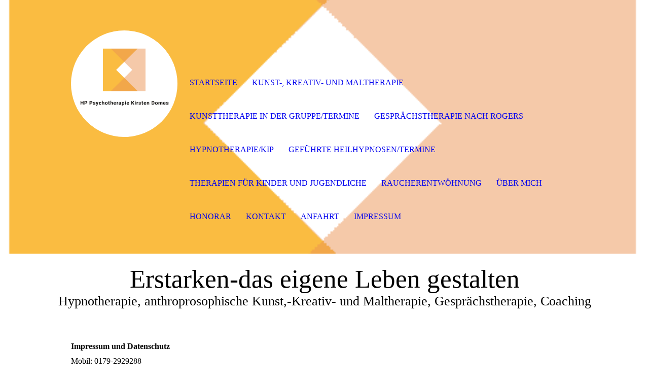

--- FILE ---
content_type: text/html; charset=utf-8
request_url: https://hp-psychotherapie.com/Impressum/
body_size: 92248
content:
<!DOCTYPE html><html lang="de"><head><meta http-equiv="Content-Type" content="text/html; charset=UTF-8"><title>Impressum HP Psychotherapie | Kirsten Domes | Hessisch Lichtenau</title><meta name="description" content="HP Psychotherapie | Kirsten Domes | Hessisch Lichtenau - Jetzt mehr erfahren."><meta name="keywords" content="HP Psychotherapie Hessisch Lichtenau, HP Psychotherapie Kassel"><link href="https://hp-psychotherapie.com/Impressum/" rel="canonical"><meta content="Impressum HP Psychotherapie | Kirsten Domes | Hessisch Lichtenau" property="og:title"><meta content="website" property="og:type"><meta content="https://hp-psychotherapie.com/Impressum/" property="og:url"><script>
              window.beng = window.beng || {};
              window.beng.env = {
                language: "en",
                country: "US",
                mode: "deploy",
                context: "page",
                pageId: "000006173913",
                pageLanguage: "de",
                skeletonId: "",
                scope: "1937546",
                isProtected: false,
                navigationText: "Impressum",
                instance: "1",
                common_prefix: "https://strato-editor.com",
                design_common: "https://strato-editor.com/beng/designs/",
                design_template: "sys/cm_dh_074",
                path_design: "https://strato-editor.com/beng/designs/data/sys/cm_dh_074/",
                path_res: "https://strato-editor.com/res/",
                path_bengres: "https://strato-editor.com/beng/res/",
                masterDomain: "",
                preferredDomain: "",
                preprocessHostingUri: function(uri) {
                  
                    return uri || "";
                  
                },
                hideEmptyAreas: true
              };
            </script><script xmlns="http://www.w3.org/1999/xhtml" src="https://strato-editor.com/cm4all-beng-proxy/beng-proxy.js"></script><link xmlns="http://www.w3.org/1999/xhtml" rel="stylesheet" href="https://strato-editor.com/.cm4all/e/static/3rdparty/font-awesome/css/font-awesome.min.css"></link><link rel="stylesheet" type="text/css" href="https://strato-editor.com/.cm4all/res/static/libcm4all-js-widget/3.89.7/css/widget-runtime.css" />
<link rel="stylesheet" type="text/css" href="https://strato-editor.com/.cm4all/res/static/beng-editor/5.3.130/css/deploy.css" />
<link rel="stylesheet" type="text/css" href="https://strato-editor.com/.cm4all/res/static/libcm4all-js-widget/3.89.7/css/slideshow-common.css" />
<script src="https://strato-editor.com/.cm4all/res/static/jquery-1.7/jquery.js"></script><script src="https://strato-editor.com/.cm4all/res/static/prototype-1.7.3/prototype.js"></script><script src="https://strato-editor.com/.cm4all/res/static/jslib/1.4.1/js/legacy.js"></script><script src="https://strato-editor.com/.cm4all/res/static/libcm4all-js-widget/3.89.7/js/widget-runtime.js"></script>
<script src="https://strato-editor.com/.cm4all/res/static/libcm4all-js-widget/3.89.7/js/slideshow-common.js"></script>
<script src="https://strato-editor.com/.cm4all/res/static/beng-editor/5.3.130/js/deploy.js"></script>
<script type="text/javascript" src="https://strato-editor.com/.cm4all/uro/assets/js/uro-min.js"></script><meta name="viewport" content="width=device-width, initial-scale=1"><link rel="stylesheet" type="text/css" href="https://strato-editor.com/.cm4all/designs/static/sys/cm_dh_074/1761696023.6789167/css/main.css"><link rel="stylesheet" type="text/css" href="https://strato-editor.com/.cm4all/designs/static/sys/cm_dh_074/1761696023.6789167/css/responsive.css"><link rel="stylesheet" type="text/css" href="https://strato-editor.com/.cm4all/designs/static/sys/cm_dh_074/1761696023.6789167/css/cm-templates-global-style.css"><script type="text/javascript" language="javascript" src="https://strato-editor.com/.cm4all/designs/static/sys/cm_dh_074/1761696023.6789167/js/effects.js"></script><script type="text/javascript" language="javascript" src="https://strato-editor.com/.cm4all/designs/static/sys/cm_dh_074/1761696023.6789167/js/cm_template-focus-point.js"></script><script type="text/javascript" language="javascript" src="https://strato-editor.com/.cm4all/designs/static/sys/cm_dh_074/1761696023.6789167/js/cm-templates-global-script.js"></script><!--$Id: template.xsl 1832 2012-03-01 10:37:09Z dominikh $--><link href="/.cm4all/handler.php/vars.css?v=20251028155114" type="text/css" rel="stylesheet"><style type="text/css">.cm-logo {background-image: url("/.cm4all/uproc.php/0/_Design/.logo.png/picture-1200?_=182a7c6a22e");
        background-position: 50% 50%;
background-size: auto 100%;
background-repeat: no-repeat;
      }</style><script type="text/javascript">window.cmLogoWidgetId = "STRATP_cm4all_com_widgets_Logo_36692018";
            window.cmLogoGetCommonWidget = function (){
                return new cm4all.Common.Widget({
            base    : "/Impressum/index.php/",
            session : "",
            frame   : "",
            path    : "STRATP_cm4all_com_widgets_Logo_36692018"
        })
            };
            window.logoConfiguration = {
                "cm-logo-x" : "50%",
        "cm-logo-y" : "50%",
        "cm-logo-v" : "2.0",
        "cm-logo-w" : "auto",
        "cm-logo-h" : "100%",
        "cm-logo-di" : "sys/cm_dh_074",
        "cm-logo-u" : "uro-service://",
        "cm-logo-k" : "%7B%22serviceId%22%3A%220%22%2C%22path%22%3A%22%2F_Design%22%2C%22name%22%3A%22logo.png%22%2C%22type%22%3A%22image%2Fpng%22%2C%22size%22%3A6839%2C%22start%22%3A%22182a7c6a22e%22%2C%22width%22%3A1200%2C%22height%22%3A1200%7D",
        "cm-logo-bc" : "",
        "cm-logo-ln" : "/Startseite/index.php/",
        "cm-logo-ln$" : "home",
        "cm-logo-hi" : false
        ,
        _logoBaseUrl : "uro-service:\/\/",
        _logoPath : "%7B%22serviceId%22%3A%220%22%2C%22path%22%3A%22%2F_Design%22%2C%22name%22%3A%22logo.png%22%2C%22type%22%3A%22image%2Fpng%22%2C%22size%22%3A6839%2C%22start%22%3A%22182a7c6a22e%22%2C%22width%22%3A1200%2C%22height%22%3A1200%7D"
        };
            jQuery(document).ready(function() {
                var href = (beng.env.mode == "deploy" ? "/" : "/Startseite/index.php/");
                jQuery(".cm-logo").wrap("<a style='text-decoration: none;' href='" + href + "'></a>");
            });
            
          jQuery(document).ready(function() {
            var logoElement = jQuery(".cm-logo");
            logoElement.attr("role", "img");
            logoElement.attr("tabindex", "0");
            logoElement.attr("aria-label", "logo");
          });
        </script><link rel="shortcut icon" type="image/png" href="/.cm4all/sysdb/favicon/icon-32x32_b0854b0.png"/><link rel="shortcut icon" sizes="196x196" href="/.cm4all/sysdb/favicon/icon-196x196_b0854b0.png"/><link rel="apple-touch-icon" sizes="180x180" href="/.cm4all/sysdb/favicon/icon-180x180_b0854b0.png"/><link rel="apple-touch-icon" sizes="120x120" href="/.cm4all/sysdb/favicon/icon-120x120_b0854b0.png"/><link rel="apple-touch-icon" sizes="152x152" href="/.cm4all/sysdb/favicon/icon-152x152_b0854b0.png"/><link rel="apple-touch-icon" sizes="76x76" href="/.cm4all/sysdb/favicon/icon-76x76_b0854b0.png"/><meta name="msapplication-square70x70logo" content="/.cm4all/sysdb/favicon/icon-70x70_b0854b0.png"/><meta name="msapplication-square150x150logo" content="/.cm4all/sysdb/favicon/icon-150x150_b0854b0.png"/><meta name="msapplication-square310x310logo" content="/.cm4all/sysdb/favicon/icon-310x310_b0854b0.png"/><link rel="shortcut icon" type="image/png" href="/.cm4all/sysdb/favicon/icon-48x48_b0854b0.png"/><link rel="shortcut icon" type="image/png" href="/.cm4all/sysdb/favicon/icon-96x96_b0854b0.png"/><style id="cm_table_styles"></style><style id="cm_background_queries"></style></head><body ondrop="return false;" class=" device-desktop cm-deploy cm-deploy-342 cm-deploy-4x"><div class="cm-background" data-cm-qa-bg="image"></div><div class="cm-background-video" data-cm-qa-bg="video"></div><div class="cm-background-effects" data-cm-qa-bg="effect"></div><div class="cm-templates-container"><div class="cm-kv-0 cm-template-keyvisual__media cm_can_be_empty" id="keyvisual" data-speed="-2"></div><div class="title_wrapper cm_can_be_empty"><div class="title cm_can_be_empty cm-templates-heading__title" id="title" style="">Erstarken-das eigene Leben gestalten</div><div class="subtitle cm_can_be_empty cm-templates-heading__subtitle" id="subtitle" style="">Hypnotherapie, anthroprosophische Kunst,-Kreativ- und Maltherapie, Gesprächstherapie, Coaching</div></div><div class="main_wrapper cm-template-content"><div class="center_wrapper"><main class="content_main_dho cm-template-content__main cm-templates-text" data-cm-hintable="yes"><h1>Impressum und Datenschutz</h1><p>Mobil: 0179-2929288<br>E-Mail: message@hp-psychotherapie.com<br>Kirsten Domes<br>Heilpraktikerin für Psychotherapie HPG<br>Hypnotherapie, Hypnosetherapie für Kinder und Jugendliche, Katathym-Imaginative - Psychotherapie,  Klientenzentrierte Gesprächstherapie nach Rogers, Entspannungstherapie/für Kinder und Jugendliche, anthroprosophische Kunst-,Kreativ- und Maltherapie</p><p><br></p><p>Siedlung 9, 37249 Neu-Eichenberg<br><span style="color: #ad3b33;">Zulassung / Rechtsgrundlage</span><br>Die Erlaubnis zur Ausübung der Heilkunde auf dem Gebiet der Psychotherapie wurde erteilt mit Erlass durch das Gesundheitsamt Bad Hersfeld vom 17.05.2022 - AZ: 3.20.55 – 18 d 06<br><span style="color: #ad3b33;">Rechtsgrundlage:</span><br>Gesetz über die berufsmäßige Ausübung der Heilkunde ohne Bestallung (Heilpraktikergesetz BGBl. III 2122-2). Durchführungsverordnung zum Heilpraktikergesetz (BGB III 2122-2-1)</p><p> <br><span style="color: #ad3b33;">Ausbildungsinstitute:</span><br>Studiengemeinschaft Darmstadt: Heilpraktikerin Psychotherapie, Psychologischer Berater&amp;Coach</p><p>Paracelsus Schulen: Entspannungstherapie für Kinder und Jugendliche,                        anthroprosophische Kunst,-Mal-und Kreativtherapie </p><p>Impulse e.V.: Klientenzentrierte Gesprächstherapie nach Rogers</p><p>TherMedius Institut: Kinderhypnose </p><p>Heilpraktiker Psychotherapie Thomas Knöttner, Traunstein: Hypnotherapie</p><p><br>Primeros: Erste Hilfe 9X45 Minuten</p><p> <span style="color: #ad3b33;"><br>Berufshaftpflichtversicherung für Heilpraktiker:</span><br>Continentale Sachversicherung AG<br>Ruhrallee 92<br>44139 Dortmund</p><p>Versicherungsnummer: 560471399<br>Geltungsraum der Versicherung: Deutschland</p><p> <br><span style="color: #ad3b33;">Berufsverband:</span><br>Mitglied im Verband Freier Psychotherapeuten, Heilpraktiker für Psychotherapie und Psychologischer Berater e.V.</p><p> <br><span style="color: #ad3b33;">Webhost, Design und Bilder</span>: Strato AG, Kirsten Domes<br>Text: Kirsten Domes</p><p><span style="color: #ad3b33;">Portraitaufnahmen:</span> Gisela Dilchert: Fotografie Ansicht Fritzlaer Str. 17, 34212 Melsungen</p><div class="clearFloating" style="clear:both;height: 0px; width: auto;"></div><div id="widgetcontainer_STRATP_com_cm4all_wdn_Button_43146535" class="
				    cm_widget_block
					cm_widget com_cm4all_wdn_Button cm_widget_block_center" style="width:100%; max-width:100%; "><div class="cm_widget_anchor"><a name="STRATP_com_cm4all_wdn_Button_43146535" id="widgetanchor_STRATP_com_cm4all_wdn_Button_43146535"><!--com.cm4all.wdn.Button--></a></div><script type="text/javascript">
window.cm4all.widgets.register( '/Impressum/index.php/', '', '', 'STRATP_com_cm4all_wdn_Button_43146535');
</script>
		<script type="text/javascript">
	(function() {

		var links = ["@\/css\/show.min.css?v=15.css"];
		for( var i=0; i<links.length; i++) {
			if( links[i].indexOf( '@')==0) {
				links[i] = "/.cm4all/widgetres.php/com.cm4all.wdn.Button/" + links[i].substring( 2);
			} else if( links[i].indexOf( '/')!=0) {
				links[i] = window.cm4all.widgets[ 'STRATP_com_cm4all_wdn_Button_43146535'].url( links[i]);
			}
		}
		cm4all.Common.loadCss( links);

		var scripts = [];
		for( var i=0; i<scripts.length; i++) {
			if( scripts[i].indexOf( '@')==0) {
				scripts[i] = "/.cm4all/widgetres.php/com.cm4all.wdn.Button/" + scripts[i].substring( 2);
			} else if( scripts[i].indexOf( '/')!=0) {
				scripts[i] = window.cm4all.widgets[ 'STRATP_com_cm4all_wdn_Button_43146535'].url( scripts[i]);
			}
		}

		var deferred = jQuery.Deferred();
		window.cm4all.widgets[ 'STRATP_com_cm4all_wdn_Button_43146535'].ready = (function() {
			var ready = function ready( handler) {
				deferred.done( handler);
			};
			return deferred.promise( ready);
		})();
		cm4all.Common.requireLibrary( scripts, function() {
			deferred.resolveWith( window.cm4all.widgets[ 'STRATP_com_cm4all_wdn_Button_43146535']);
		});
	})();
</script>    <a
      class="cm-widget-button_2 cm-w_btn-hover-border "
      id="C_STRATP_com_cm4all_wdn_Button_43146535__-base"
       href="https://fotografie-ansicht.com/" target="_blank" rel="noopener noreferrer external"    style="
      border-radius: 0px;border-color: currentColor;background-color: rgba(0,0,0,0);padding: 15px 15px;width: 230px;font-size: inherit;    "
    onMouseOut="this.style.boxShadow='none';"onMouseOver="this.style.boxShadow='inset 0px 0px 0px 1px currentColor';"  >
    <span
      style="color: currentColor;"
    >Fotografie Ansicht</span>
  </a>

  
</div><p><br></p><p><br></p><p><span style="color: #ad3b33;"><strong>HAFTUNGSAUSSCHLUSS</strong></span><br><span style="color: #ad3b33;">HAFTUNG FÜR INHALTE</span><br>Die Inhalte unserer Seiten wurden mit größter Sorgfalt erstellt. Für die Richtigkeit, Vollständigkeit und Aktualität der Inhalte können wir jedoch keine Gewähr übernehmen. Als Diensteanbieter sind wir gemäß § 7 Abs.1 TMG für eigene Inhalte auf diesen Seiten nach den allgemeinen Gesetzen verantwortlich. Nach §§ 8 bis 10 TMG sind wir als Diensteanbieter jedoch nicht verpflichtet, übermittelte oder gespeicherte fremde Informationen zu überwachen oder nach Umständen zu forschen, die auf eine rechtswidrige Tätigkeit hinweisen. Verpflichtungen zur Entfernung oder Sperrung der Nutzung von Informationen nach den allgemeinen Gesetzen bleiben hiervon unberührt. Eine diesbezügliche Haftung ist jedoch erst ab dem Zeitpunkt der Kenntnis einer konkreten Rechtsverletzung möglich. Bei Bekanntwerden von entsprechenden Rechtsverletzungen werden wir diese Inhalte umgehend entfernen.</p><p><span style="color: #ad3b33;">HAFTUNG FÜR LINKS</span><br>Unser Angebot enthält Links zu externen Webseiten Dritter, auf deren Inhalte wir keinen Einfluss haben. Deshalb können wir für diese fremden Inhalte auch keine Gewähr übernehmen. Für die Inhalte der verlinkten Seiten ist stets der jeweilige Anbieter oder Betreiber der Seiten verantwortlich. Die verlinkten Seiten wurden zum Zeitpunkt der Verlinkung auf mögliche Rechtsverstöße überprüft. Rechtswidrige Inhalte waren zum Zeitpunkt der Verlinkung nicht erkennbar. Eine permanente inhaltliche Kontrolle der verlinkten Seiten ist jedoch ohne konkrete Anhaltspunkte einer Rechtsverletzung nicht zumutbar. Bei Bekanntwerden von Rechtsverletzungen werden wir derartige Links umgehend entfernen.<br>Die durch die Seitenbetreiber erstellten bzw. verwendeten Inhalte und Werke auf diesen Seiten unterliegen dem deutschen Urheberrecht. Die Vervielfältigung, Bearbeitung, Verbreitung und jede Art der Verwertung außerhalb der Grenzen des Urheberrechtes bedürfen der Zustimmung des jeweiligen Autors bzw. Erstellers. Downloads und Kopien dieser Seite sind nur für den privaten, nicht kommerziellen Gebrauch gestattet. Soweit die Inhalte auf dieser Seite nicht vom Betreiber erstellt wurden, werden die Urheberrechte Dritter beachtet. Insbesondere werden Inhalte Dritter als solche gekennzeichnet. Sollten Sie trotzdem auf eine Urheberrechtsverletzung aufmerksam werden, bitten wir um einen entsprechenden Hinweis. Bei Bekanntwerden von Rechtsverletzungen werden wir derartige Inhalte umgehend entfernen.<br><br></p><p> <br><span style="color: #ad3b33; font-size: 26px; font-family: Roboto, sans-serif;"><strong>Datenschutz</strong></span><br>Datenschutzerklärung<br>Allgemein<br>Als Betreiber dieser Website und als Unternehmen kommen wir mit Ihren personenbezogenen Daten in Kontakt. Gemeint sind alle Daten, die etwas über Sie aussagen und mit denen Sie identifiziert werden können. In dieser Datenschutzerklärung möchten wir Ihnen erläutern, in welcher Weise, zu welchem Zweck und auf welcher rechtlichen Grundlage wir Ihre Daten verarbeiten.<br>Für die Datenverarbeitung auf dieser Website und in unserem Unternehmen ist verantwortlich:<br>Heilpraktikerin Psychotherapie Kirsten Domes<br>Siedlung 9<br>37249 Neu-Eichenberg<br>Tel.: +49 (0)179 2929288<br>E-Mail:message@hp-psychotherapie.com <br>Allgemeine Hinweise<br>SSL- bzw. TLS-Verschlüsselung<br>Wenn Sie Ihre Daten auf Webseiten eingeben, Online-Bestellungen aufgeben oder E-Mails über das Internet verschicken, müssen Sie immer damit rechnen, dass unberechtigte Dritte auf Ihre Daten zugreifen. Einen vollständigen Schutz vor solchen Zugriffen gibt es nicht. Wir setzen jedoch alles daran, Ihre Daten bestmöglich zu schützen und die Sicherheitslücken zu schließen, soweit es uns möglich ist.<br>Ein wichtiger Schutzmechanismus ist die SSL- bzw. TLS-Verschlüsselung unserer Website, die dafür sorgt, dass Daten, die Sie an uns übermitteln, nicht von Dritten mitgelesen werden können. Sie erkennen die Verschlüsselung an dem Schloss-Icon vor der eingegebenen Internetadresse in Ihrem Browser und daran, dass unsere Internetadresse mit https:// beginnt und nicht mit http://.<br>Wie lange speichern wir Ihre Daten?<br>An manchen Stellen in dieser Datenschutzerklärung informieren wir Sie darüber, wie lange wir oder die Unternehmen, die Ihre Daten in unserem Auftrag verarbeiten, Ihre Daten speichern. Fehlt eine solche Angabe, speichern wir Ihre Daten, bis der Zweck der Datenverarbeitung entfällt, Sie der Datenverarbeitung widersprechen oder Sie Ihre Einwilligung in die Datenverarbeitung widerrufen.<br>Im Falle eines Widerspruchs oder Widerrufs dürfen wir Ihre Daten allerdings weiterverarbeiten, wenn mindestens eine der folgenden Voraussetzungen vorliegt:<br>Wir haben zwingende schutzwürdige Gründe für die Fortsetzung der Datenverarbeitung, die Ihre Interessen, Rechte und Freiheiten überwiegen (nur bei Widerspruch gegen die Datenverarbeitung; wenn sich der Widerspruch gegen Direktwerbung richtet, können wir keine schutzwürdigen Gründe vorbringen).<br>Die Datenverarbeitung ist erforderlich, um Rechtsansprüche geltend zu machen, auszuüben oder zu verteidigen (gilt nicht, wenn sich Ihr Widerspruch gegen Direktwerbung richtet).<br>Wir sind gesetzlich verpflichtet, Ihre Daten aufzubewahren.<br>In diesem Fall löschen wir Ihre Daten, sobald die Voraussetzung(en) entfällt bzw. entfallen.<br>Datenweitergabe in die USA<br>Wir nutzen auf unserer Website auch Tools von Unternehmen, die Ihre Daten in die USA übermitteln und dort speichern und ggf. weiterverarbeiten. Für Sie ist das vor allem deshalb von Bedeutung, weil Ihre Daten in den USA nicht den gleichen Schutz genießen wie innerhalb der EU, wo die Datenschutzgrundverordnung (DSGVO) gilt. So sind US-Unternehmen z. B. dazu verpflichtet, personenbezogene Daten an Sicherheitsbehörden herauszugeben, ohne dass Sie als betroffene Person hiergegen gerichtlich vorgehen können. Es kann daher sein, dass US-Behörden (z. B. Geheimdienste) Ihre Daten auf US-amerikanischen Servern zu Überwachungszwecken verarbeiten, auswerten und dauerhaft speichern. Wir haben auf diese Verarbeitungstätigkeiten keinen Einfluss.<br>Ihre Rechte<br>Widerspruch gegen die Datenverarbeitung<br>WENN SIE IN DIESER DATENSCHUTZERKLÄRUNG LESEN, DASS WIR BERECHTIGTE INTERESSEN FÜR DIE VERARBEITUNG IHRER DATEN HABEN UND DIESE DESHALB AUF ART. 6 ABS. 1 SATZ 1 LIT. F) DSGVO STÜTZEN, HABEN SIE NACH ART. 21 DSGVO DAS RECHT, WIDERSPRUCH DAGEGEN EINZULEGEN. DAS GILT AUCH FÜR EIN PROFILING, DAS AUF GRUNDLAGE DER GENANNTEN VORSCHRIFT ERFOLGT. VORAUSSETZUNG IST, DASS SIE GRÜNDE FÜR DEN WIDERSPRUCH ANFÜHREN, DIE SICH AUS IHRER BESONDEREN SITUATION ERGEBEN. EINE BEGRÜNDUNG IST NICHT ERFORDERLICH, WENN SICH DER WIDERSPRUCH GEGEN DIE NUTZUNG IHRER DATEN ZUR DIREKTWERBUNG RICHTET.<br>FOLGE DES WIDERSPRUCHS IST, DASS WIR IHRE DATEN NICHT MEHR VERARBEITEN DÜRFEN. DAS GILT NUR DANN NICHT, WENN EINE DER FOLGENDEN VORAUSSETZUNGEN VORLIEGT:<br>• WIR KÖNNEN ZWINGENDE SCHUTZWÜRDIGE GRÜNDE FÜR DIE VERARBEITUNG NACHWEISEN, DIE IHRE INTERESSEN, RECHTE UND FREIHEITEN ÜBERWIEGEN.<br>• DIE VERARBEITUNG DIENT DER GELTENDMACHUNG, AUSÜBUNG ODER VERTEIDIGUNG VON RECHTSANSPRÜCHEN.<br>DIE AUSNAHMEN GELTEN NICHT, WENN SICH IHR WIDERSPRUCH GEGEN DIREKTWERBUNG RICHTET ODER GEGEN EIN PROFILING, DAS MIT DIESER IN VERBINDUNG STEHT.<br>Weitere Rechte<br>Widerruf Ihrer Einwilligung zur Datenverarbeitung<br>Viele Datenverarbeitungsvorgänge erfolgen auf der Grundlage Ihrer Einwilligung. Diese erteilen Sie z. B. dadurch, dass Sie bei Online-Formularen ein entsprechendes Häkchen setzen, bevor Sie das Formular versenden, oder indem Sie bestimmte Cookies zulassen, wenn Sie unsere Website besuchen. Sie können Ihre Einwilligung jederzeit ohne Angabe von Gründen widerrufen (Art. 7 Abs. 3 DSGVO). Ab dem Zeitpunkt des Widerrufs dürfen wir Ihre Daten dann nicht mehr verarbeiten. Einzige Ausnahme: Wir sind gesetzlich verpflichtet, die Daten eine bestimmte Zeit lang aufzubewahren. Solche Aufbewahrungsfristen gibt es insbesondere im Steuer- und Handelsrecht.<br>Recht zur Beschwerde bei der zuständigen Aufsichtsbehörde<br>Wenn Sie der Auffassung sind, dass wir gegen die Datenschutzgrundverordnung (DSGVO) verstoßen, haben Sie nach Art. 77 DSGVO das Recht, sich bei einer Aufsichtsbehörde zu beschweren. Sie können sich an eine Aufsichtsbehörde in dem Mitgliedstaat Ihres Aufenthaltsorts, Ihres Arbeitsplatzes oder des Ortes wenden, an dem der mutmaßliche Verstoß stattgefunden hat. Das Beschwerderecht besteht neben verwaltungsrechtlichen oder gerichtlichen Rechtsbehelfen.<br>Recht auf Datenübertragbarkeit<br>Daten, die wir auf Grundlage Ihrer Einwilligung oder in Erfüllung eines Vertrages automatisiert verarbeiten, müssen wir Ihnen oder einem Dritten in einem gängigen maschinenlesbaren Format aushändigen, wenn Sie das verlangen. An einen anderen Verantwortlichen können wir die Daten nur übertragen, soweit dies technisch möglich ist.<br>Recht auf Datenauskunft, -löschung und -berichtigung<br>Sie haben nach Art. 15 DSGVO das Recht, unentgeltlich Auskunft darüber zu erhalten, welche personenbezogenen Daten wir von Ihnen gespeichert haben, wo die Daten herkommen, an wen wir die Daten übermitteln und zu welchem Zweck sie gespeichert werden. Sollten die Daten falsch sein, haben Sie ein Recht auf Berichtigung (Art. 16 DSGVO), unter den Voraussetzungen des Art. 17 DSGVO dürfen Sie verlangen, dass wir die Daten löschen.<br>Recht auf Einschränkung der Verarbeitung<br>In bestimmten Situationen können Sie nach Art. 18 DSGVO von uns verlangen, dass wir die Verarbeitung Ihrer Daten einschränken. Die Daten dürfen dann – von der Speicherung abgesehen – nur noch wie folgt verarbeitet werden:<br>• mit Ihrer Einwilligung<br>• zur Geltendmachung, Ausübung oder Verteidigung von Rechtsansprüchen<br>• zum Schutz der Rechte einer anderen natürlichen oder juristischen Person<br>• aus Gründen eines wichtigen öffentlichen Interesses der Europäischen Union oder eines Mitgliedstaates<br>Das Recht auf Einschränkung der Verarbeitung besteht in den folgenden Situationen:<br>• Sie haben die Richtigkeit Ihrer bei uns gespeicherten personenbezogenen Daten bestritten und wir benötigen Zeit, um dies zu überprüfen. Hier besteht das Recht für die Dauer der Prüfung.<br>• Die Verarbeitung Ihrer personenbezogenen Daten erfolgt zu Unrecht oder war in der Vergangenheit unrechtmäßig. Hier besteht das Recht alternativ zur Löschung der Daten.<br>• Wir benötigen Ihre personenbezogenen Daten nicht mehr, Sie benötigen sie jedoch zur Ausübung, Verteidigung oder Geltendmachung von Rechtsansprüchen. Hier besteht das Recht alternativ zur Löschung der Daten.<br>• Sie haben Widerspruch nach Art. 21 Abs. 1 DSGVO eingelegt und nun müssen Ihre und unsere Interessen gegeneinander abgewogen werden. Hier besteht das Recht, solange das Ergebnis der Abwägung noch nicht feststeht.<br>Hosting und Content Delivery Networks (CDN)<br>Datenerfassung auf dieser Website<br>Verwendung von Cookies<br>Unsere Website platziert Cookies auf Ihrem Gerät. Dabei handelt es sich um kleine Textdateien, mit denen unterschiedliche Zwecke verfolgt werden. Manche Cookies sind technisch notwendig, damit die Website überhaupt funktioniert (notwendige Cookies). Andere werden benötigt, um bestimmte Aktionen oder Funktionen auf der Site ausführen zu können (funktionale Cookies). So wäre es beispielsweise ohne Cookies nicht möglich, die Vorzüge eines Warenkorbs in einem Online-Shop zu nutzen. Wieder andere Cookies dienen dazu, das Nutzerverhalten zu analysieren oder Werbemaßnahmen zu optimieren. Wenn wir Dienstleistungen Dritter auf unserer Website nutzen, z. B. zur Abwicklung von Zahlungsvorgängen, können auch diese Unternehmen Cookies auf Ihrem Gerät hinterlassen, wenn Sie die Website aufrufen (sog. Third-Party-Cookies).<br>Wie verarbeiten wir Ihre Daten?<br>Session-Cookies werden nur für die Dauer einer Sitzung auf Ihrem Gerät gespeichert. Sobald Sie den Browser schließen, verschwinden sie also von selbst. Permanent-Cookies bleiben dagegen auf Ihrem Gerät, wenn Sie sie nicht selbst löschen. Das kann z. B. dazu führen, dass Ihr Nutzerverhalten dauerhaft analysiert wird. Sie können über die Einstellungen in Ihrem Browser Einfluss darauf nehmen, wie er mit Cookies umgeht:<br>• Wollen Sie informiert werden, wenn Cookies gesetzt werden?<br>• Wollen Sie Cookies generell oder für bestimmte Fälle ausschließen?<br>• Wollen Sie, dass Cookies beim Schließen des Browsers automatisch gelöscht werden?<br>Wenn Sie Cookies deaktivieren bzw. nicht zulassen, kann die Funktionalität der Website eingeschränkt sein.<br>Sofern wir Cookies von anderen Unternehmen oder zu Analysezwecken einsetzen, informieren wir Sie hierüber im Rahmen dieser Datenschutzerklärung. Auch fragen wir diesbezüglich Ihre Einwilligung ab, wenn Sie unsere Website aufrufen.<br>Auf welcher Rechtsgrundlage verarbeiten wir Ihre Daten?<br>Wir haben ein berechtigtes Interesse daran, dass unsere Online-Angebote ohne technische Probleme von den Besuchern genutzt werden können und ihnen alle gewünschten Funktionen zur Verfügung stehen. Die Speicherung notwendiger und funktionaler Cookies auf Ihrem Gerät erfolgt daher auf der Grundlage von Art. 6 Abs. 1 lit. f) DSGVO. Alle anderen Cookies setzen wir auf der Grundlage von Art. 6 Abs. 1 lit. a) DSGVO ein, sofern Sie uns eine entsprechende Einwilligung erteilen. Diese können Sie jederzeit mit Wirkung für die Zukunft widerrufen. Haben Sie bei der Abfrage der Einwilligung in die Platzierung notwendiger und funktionaler Cookies eingewilligt, erfolgt auch die Speicherung dieser Cookies ausschließlich auf der Grundlage Ihrer Einwilligung.<br>Cookie-Einwilligung mit Usercentrics<br>Was ist Usercentrics?<br>Consent-Management-Plattform (CMP) zum Einholen, Verarbeiten und Weiterleiten DSGVO-konformer Einwilligungen<br>Wer verarbeitet Ihre Daten?<br>Usercentrics GmbH, Rosental 4, 80331 München, Deutschland<br>Wo finden Sie weitere Informationen über den Datenschutz bei Usercentrics?<br>https://usercentrics.com/de/datenschutzerklaerung/<br>Wie verarbeiten wir Ihre Daten?<br>Wir setzen die Consent-Management-Plattform Usercentrics ein, um Ihre Einwilligung zur Speicherung von Cookies auf Ihrem Gerät einzuholen und datenschutzkonform zu dokumentieren. Wenn Sie unsere Website besuchen und das Cookie-Fenster von Usercentrics mit der Abfrage der Einwilligung schließen, werden folgende Daten an das Unternehmen übermittelt:<br>• Ihre Einwilligung(en) bzw. der Widerruf Ihrer Einwilligung(en)<br>• Ihre IP-Adresse<br>• Informationen über Ihren Browser<br>• Informationen über Ihr Endgerät<br>• der Zeitpunkt Ihres Besuchs auf der Website<br>Außerdem speichert Usercentrics einen Cookie in Ihrem Browser, um die erteilten Einwilligungen bzw. deren Widerruf Ihrem Browser zuordnen zu können. Alle erfassten Daten werden so lange gespeichert, bis die Cookies nicht mehr gebraucht werden, Sie den Usercentrics-Cookie löschen oder uns zur Löschung der Daten auffordern. Das gilt nur dann nicht, wenn wir gesetzlich zur Aufbewahrung der Daten verpflichtet sind.<br>Auf welcher Rechtsgrundlage verarbeiten wir Ihre Daten?<br>Wir sind rechtlich verpflichtet, für den Einsatz bestimmter Cookies die Einwilligung unserer Websitebesucher einzuholen. Um diese Pflicht zu erfüllen, setzen wir Usercentrics ein. Rechtsgrundlage der Datenverarbeitung ist somit Art. 6 Abs. 1 lit. c) DSGVO.<br>Server-Log-Dateien<br>Server-Log-Dateien protokollieren alle Anfragen und Zugriffe auf unsere Website und halten Fehlermeldungen fest. Sie umfassen auch personenbezogene Daten, insbesondere Ihre IP-Adresse. Diese wird allerdings schon nach kurzer Zeit vom Provider anonymisiert, sodass wir die Daten nicht Ihrer Person zuordnen können. Die Daten werden automatisch von Ihrem Browser an unseren Provider übermittelt.<br>Wie verarbeiten wir Ihre Daten?<br>Unser Provider speichert die Server-Log-Dateien, um die Aktivitäten auf unserer Website nachvollziehen zu können und Fehler ausfindig zu machen. Die Dateien enthalten die folgenden Daten:<br>• Browsertyp und -version<br>• verwendetes Betriebssystem<br>• Referrer-URL<br>• Hostname des zugreifenden Rechners<br>• Uhrzeit der Serveranfrage<br>• IP-Adresse (ggf. anonymisiert)<br>Wir führen diese Daten nicht mit anderen Daten zusammen, sondern nutzen sie lediglich für die statistische Auswertung und zur Verbesserung unserer Website.<br>Auf welcher Rechtsgrundlage verarbeiten wir Ihre Daten?<br>Wir haben ein berechtigtes Interesse daran, dass unsere Website fehlerfrei läuft. Auch ist es unser berechtigtes Interesse, einen anonymisierten Überblick über die Zugriffe auf unsere Website zu erhalten. Die Datenverarbeitung ist deshalb gemäß Art. 6 Abs. 1 lit. f) DSGVO rechtmäßig.<br>Kontaktformular<br>Sie können uns über das Kontaktformular auf dieser Website eine Nachricht zukommen lassen.<br>Wie verarbeiten wir Ihre Daten?<br>Wir speichern Ihre Nachricht und die Angaben aus dem Formular, um Ihre Anfrage inklusive Anschlussfragen bearbeiten zu können. Das betrifft auch die angegebenen Kontaktdaten. Ohne Ihre Einwilligung geben wir die Daten nicht an andere Personen weiter.<br>Wie lange speichern wir Ihre Daten?<br>Wir löschen Ihre Daten, sobald einer der folgenden Punkte eintritt:<br>• Ihre Anfrage wurde abschließend bearbeitet.<br>• Sie fordern uns zur Löschung der Daten auf.<br>• Sie widerrufen Ihre Einwilligung zur Speicherung.<br>Das gilt nur dann nicht, wenn wir gesetzlich dazu verpflichtet sind, die Daten aufzubewahren.<br>Auf welcher Rechtsgrundlage verarbeiten wir Ihre Daten?<br>Sofern Ihre Anfrage mit unserer vertraglichen Beziehung in Zusammenhang steht oder der Durchführung vorvertraglicher Maßnahmen dient, verarbeiten wir Ihre Daten auf der Grundlage von Art. 6 Abs. 1 lit. b) DSGVO. In allen anderen Fällen ist es unser berechtigtes Interesse, an uns gerichtete Anfragen effektiv zu bearbeiten. Rechtsgrundlage der Datenverarbeitung ist somit Art. 6 Abs. 1 lit. f) DSGVO. Haben Sie in die Speicherung Ihrer Daten eingewilligt, ist Art. 6 Abs. 1 lit. a) DSGVO die Rechtsgrundlage. In diesem Fall können Sie Ihre Einwilligung jederzeit mit Wirkung für die Zukunft widerrufen.<br>Anfrage per E-Mail, Telefon oder Telefax<br>Sie können uns per E-Mail oder Telefax eine Nachricht zukommen lassen oder uns anrufen.<br>Wie verarbeiten wir Ihre Daten?<br>Wir speichern Ihre Nachricht sowie Ihre selbst gemachten Kontaktangaben bzw. die übermittelte Telefonnummer, um Ihre Anfrage inklusive Anschlussfragen bearbeiten zu können. Ohne Ihre Einwilligung geben wir die Daten nicht an andere Personen weiter.<br>Wie lange speichern wir Ihre Daten?<br>Wir löschen Ihre Daten, sobald einer der folgenden Punkte eintritt:<br>• Ihre Anfrage wurde abschließend bearbeitet.<br>• Sie fordern uns zur Löschung der Daten auf.<br>• Sie widerrufen Ihre Einwilligung zur Speicherung.<br>Das gilt nur dann nicht, wenn wir gesetzlich dazu verpflichtet sind, die Daten aufzubewahren.<br>Auf welcher Rechtsgrundlage verarbeiten wir Ihre Daten?<br>Sofern Ihre Anfrage mit unserer vertraglichen Beziehung in Zusammenhang steht oder der Durchführung vorvertraglicher Maßnahmen dient, verarbeiten wir Ihre Daten auf der Grundlage von Art. 6 Abs. 1 lit. b) DSGVO. In allen anderen Fällen ist es unser berechtigtes Interesse, an uns gerichtete Anfragen effektiv zu bearbeiten. Rechtsgrundlage der Datenverarbeitung ist somit Art. 6 Abs. 1 lit. f) DSGVO. Haben Sie in die Speicherung Ihrer Daten eingewilligt, ist Art. 6 Abs. 1 lit. a) DSGVO die Rechtsgrundlage. In diesem Fall können Sie Ihre Einwilligung jederzeit mit Wirkung für die Zukunft widerrufen.<br>Kommentarfunktion<br>Sie haben die Möglichkeit, auf unserer Website Inhalte über entsprechende Eingabefenster zu kommentieren. Um die Kommentarfunktion nutzen zu können, müssen Sie Ihre E-Mail-Adresse angeben. Zudem ist es möglich, die Kommentare anderer zu abonnieren.<br>Wie verarbeiten wir Ihre Daten?<br>Wenn Sie Kommentare auf unserer Website hinterlassen, speichern wir die folgenden Daten:<br>• Ihren Kommentar<br>• Ihre E-Mail-Adresse<br>• den Zeitpunkt der Kommentierung<br>• weitere Daten, die Sie im Zuge der Kommentierung angeben, z. B. Ihren Nutzernamen<br>• Ihre IP-Adresse<br>Daten, mit denen Sie identifiziert werden können, speichern wir, um juristisch gegen Sie vorgehen zu können, wenn Ihr Kommentar beleidigend, volksverhetzend oder sonst strafrechtlich relevant ist.<br>Wenn Sie Kommentare abonnieren, schicken wir Ihnen eine E-Mail, um zu prüfen, ob Sie der Inhaber der angegebenen E-Mail-Adresse sind. Sie können den Erhalt der Kommentare jederzeit über einen Link in dieser E-Mail abbestellen.<br>Wie lange speichern wir Ihre Daten?<br>Ihre Kommentare und die damit verbundenen Daten speichern wir, bis der kommentierte Inhalt vollständig gelöscht wurde oder die Kommentare aus rechtlichen Gründen, z. B. weil sie gegen Strafvorschriften verstoßen, gelöscht werden müssen.<br>Wenn Sie Kommentare abonniert haben und die Benachrichtigung abbestellen, werden alle im Rahmen des Abonnements angegebenen Daten gelöscht. Haben wir Ihre Daten auch aus einem anderen Grund gespeichert, z. B. weil Sie unseren Newsletter abonniert haben, so sind diese Daten von der Löschung nicht betroffen.<br>Auf welcher Rechtsgrundlage verarbeiten wir Ihre Daten?<br>Indem Sie die Kommentarfunktion nutzen, willigen Sie in die Speicherung Ihrer Daten ein. Grundlage der Datenverarbeitung ist damit Art. 6 Abs. 1 lit. a) DSGVO. Sie können Ihre Einwilligung jederzeit widerrufen, indem Sie uns eine E-Mail schreiben, in der Sie Ihren Widerruf erklären. Ab diesem Zeitpunkt dürfen wir Ihre Daten nicht mehr verarbeiten.<br>ProvenExpert<br>Was ist ProvenExpert?<br>Bewertungssiegel und Online-Service zur Einholung von Kundenfeedback<br>Wer verarbeitet Ihre Daten?<br>Strato AG, Otto-Ostrowski-Straße 7, 10249 Berlin<br>Auf welcher Rechtsgrundlage verarbeiten wir Ihre Daten?<br>Wir haben ein berechtigtes Interesse daran, unsere Angebote mit einer nachvollziehbaren Darstellung von Kundenbewertungen zu bewerben. Grundlage der Datenverarbeitung ist damit Art. 6 Abs. 1 lit. f) DSGVO. Haben Sie in die Datenverarbeitung eingewilligt, verarbeiten wir Ihre Daten ausschließlich auf der Grundlage von Art. 6 Abs. 1 lit. a) DSGVO. Sie können Ihre Einwilligung jederzeit mit Wirkung für die Zukunft widerrufen.<br>Social-Media-Plugins<br>Einsatz von Social-Media-Plugins<br>Welche Social-Media-Plugins nutzen wir?<br>Facebook<br>Was ist Facebook?<br>Soziales Netzwerk<br>Wer verarbeitet Ihre Daten?<br>Facebook Ireland Ltd., 4 Grand Canal Square, Dublin 2, Irland<br>Wo finden Sie weitere Informationen über den Datenschutz bei Facebook?<br>https://de-de.facebook.com/privacy/explanation<br>Auf welcher Grundlage übertragen wir Ihre Daten in die USA und andere Drittstaaten?<br>Auf der Grundlage von Standardvertragsklauseln und Angemessenheitsbeschlüssen der Europäischen Kommission (vgl. https://www.facebook.com/legal/EU_data_transfer_addendum und https://de-de.facebook.com/help/566994660333381)<br>Instagram<br>Was ist Instagram?<br>Soziales Netzwerk<br>Wer verarbeitet Ihre Daten?<br>Facebook Ireland Ltd., 4 Grand Canal Square, Grand Canal Harbour, Dublin 2, Irland<br>Wo finden Sie weitere Informationen über den Datenschutz bei Instagram?<br>https://instagram.com/about/legal/privacy/<br>Auf welcher Grundlage übertragen wir Ihre Daten in die USA und andere Drittstaaten?<br>Auf der Grundlage von Standardvertragsklauseln und Angemessenheitsbeschlüssen der Europäischen Kommission (vgl. https://www.facebook.com/legal/EU_data_transfer_addendum und https://de-de.facebook.com/help/566994660333381)<br>Analyse-Tools und Werbung<br>Wir nutzen die folgenden Tools, um das Verhalten unserer Websitebesucher zu analysieren und ihnen Werbung zu zeigen.<br>Google Tag Manager<br>Was ist Google Tag Manager?<br>Tag-Management-System zur Einbindung von Trackingcodes und Conversionspixeln der Google Ireland. Ltd.<br>Wer verarbeitet Ihre Daten?<br>Google Ireland Ltd., Gordon House, Barrow Street, Dublin 4, Irland<br>Wo finden Sie weitere Informationen über den Datenschutz bei Google Tag Manager?<br>https://policies.google.com/privacy<br>Auf welcher Grundlage übertragen wir Ihre Daten in die USA?<br>Auf Grundlage der Standardvertragsklauseln der Europäischen Kommission (https://privacy.google.com/businesses/compliance)<br>Wie verarbeiten wir Ihre Daten?<br>Wir setzen den Google Tag Manager ein. Das Tool hilft uns, Trackingcodes und Conversionspixel in unsere Website einzubinden, sie zu verwalten und auszuspielen. Der Google Tag Manager erstellt selbst keine Nutzerprofile, platziert keine Cookies auf Ihrem Gerät und analysiert auch nicht Ihr Verhalten als Nutzer. Er erfasst allerdings Ihre IP-Adresse und übermittelt sie an Server von Google in den USA.<br>Auf welcher Rechtsgrundlage verarbeiten wir Ihre Daten?<br>Wir haben ein berechtigtes Interesse an einer schnellen und unkomplizierten Einbindung und Verwaltung verschiedener Tools auf unserer Website. Der Einsatz des Google Tag Managers ist daher nach Art. 6 Abs. 1 lit. f) DSGVO rechtmäßig. Haben Sie in die Weitergabe Ihrer IP-Adresse eingewilligt, verarbeiten wir Ihre Daten ausschließlich auf der Grundlage von Art. 6 Abs. 1 lit. a) DSGVO. Sie können Ihre Einwilligung jederzeit mit Wirkung für die Zukunft widerrufen.<br>Google Analytics<br>Was ist Google Analytics?<br>Tool zur Analyse des Nutzerverhaltens der Google Ireland Ltd.<br>Wer verarbeitet Ihre Daten?<br>Google Ireland Ltd., Gordon House, Barrow Street, Dublin 4, Irland<br>Wo finden Sie weitere Informationen über den Datenschutz bei Google Analytics?<br>https://support.google.com/analytics/answer/6004245?hl=de<br>Auf welcher Grundlage übertragen wir Ihre Daten in die USA?<br>Auf Grundlage der Standardvertragsklauseln der Europäischen Kommission (https://privacy.google.com/businesses/compliance)<br>Wie können Sie die Datenerfassung verhindern?<br>Unter anderem mit einem Browser-Plugin: https://tools.google.com/dlpage/gaoptout?hl=de<br>Wie verarbeiten wir Ihre Daten?<br>Wir sind stets daran interessiert, unser Webangebot für die Besucher unserer Website zu optimieren und Werbung optimal zu platzieren. Dabei hilft uns Google Analytics, ein Tool, welches das Verhalten der Nutzer analysiert und uns so die nötige Datenbasis für Anpassungen liefert. Über das Tool erhalten wir Informationen über die Herkunft unserer Besucher, ihre Seitenaufrufe und ihre Verweildauer auf den Seiten sowie das von ihnen verwendete Betriebssystem.<br>Standardverarbeitung<br>Um die Daten zu erfassen, setzt Google Analytics Cookies, Device-Fingerprinting oder andere Technologien zur Wiedererkennung von Nutzern ein. Die Daten werden an Server von Google in den USA übermittelt und mithilfe der ebenfalls erfassten IP-Adresse in einem Profil zusammengefasst, das Ihnen bzw. Ihrem Gerät zugeordnet werden kann.<br>Sie können verhindern, dass Google Ihre Daten verarbeitet, indem Sie ein Browser-Plugin installieren, das Google selbst zur Verfügung stellt: https://tools.google.com/dlpage/gaoptout?hl=de.<br>Wie lange speichern wir Ihre Daten?<br>Auf Nutzer- und Ereignisebene gespeicherte Daten, die mit Cookies, Nutzerkennungen (z. B. Nutzer-IDs) oder Werbe-IDs verknüpft sind, löscht oder anonymisiert Google nach eigener Auskunft nach ## Keine Angabe ## (vgl. https://support.google.com/analytics/answer/7667196?hl=de).<br>Auf welcher Rechtsgrundlage verarbeiten wir Ihre Daten?<br>Als Websitebetreiber haben wir ein berechtigtes Interesse an der Analyse des Nutzerverhaltens zu dem Zweck, unser Webangebot und die dort platzierte Werbung zu optimieren. Die Datenverarbeitung ist deshalb nach Art. 6 Abs. 1 lit. f) DSGVO rechtmäßig. Für den Fall, dass Sie z. B. der Speicherung von Cookies zugestimmt oder auf sonstige Weise in die Datenverarbeitung durch Google Analytics eingewilligt haben, ist ausschließlich Art. 6 Abs. 1 lit. a) DSGVO die Rechtsgrundlage. Sie können die Einwilligung jederzeit mit Wirkung für die Zukunft widerrufen.<br>Plugins und Tools<br>YouTube (mit erweitertem Datenschutz)<br>Was ist YouTube?<br>Videoplattform<br>Wer verarbeitet Ihre Daten?<br>Google Ireland Ltd., Gordon House, Barrow Street, Dublin 4, Irland<br>Wo finden Sie weitere Informationen über den Datenschutz bei YouTube?<br>https://policies.google.com/privacy?hl=de<br>Wie verarbeiten wir Ihre Daten?<br>Auf unserer Website können Sie sich YouTube-Videos anschauen. Dabei erhebt und speichert Google als Anbieter von YouTube bestimmte Informationen über Sie. Da wir YouTube im erweiterten Datenschutzmodus nutzen, geschieht das allerdings erst dann, wenn Sie ein Video starten. Konkret passiert in diesem Fall Folgendes:<br>1. Den Servern von Google wird mitgeteilt, welche unserer Seiten von Ihrem Gerät aus besucht wurden. Sind Sie beim Surfen in Ihrem YouTube-Account eingeloggt, kann Google Ihr Surfverhalten direkt Ihrem persönlichen Profil zuordnen. Wenn Sie das nicht möchten , müssen Sie sich aus Ihrem YouTube-Account ausloggen, bevor Sie weiter im Internet surfen.<br>2. Google erhält über Cookies, Device Fingerprinting oder ähnliche Wiedererkennungstechnologien Informationen über die Besucher unserer Website. Auf dieser Grundlage erstellt das Unternehmen dann Videostatistiken, macht seine Anwendung für die Nutzer attraktiver und beugt Betrugsversuchen vor.<br>3. Gegebenenfalls kommt es auch darüber hinaus zur Verarbeitung Ihrer Daten. Details entziehen sich allerdings unserer Kenntnis. Auch können wir keinen Einfluss auf die Verarbeitung nehmen.<br>Selbst wenn Sie kein YouTube-Video auf unserer Website starten, stellt Google eine Verbindung zu seinem DoubleClick-Netzwerk und ggf. auch zu weiteren Partnern her. Der erweiterte Datenschutzmodus bedeutet also nicht, dass Google überhaupt keine Daten von Ihnen verarbeitet, wenn Sie unsere Website besuchen.<br>Auf welcher Rechtsgrundlage verarbeiten wir Ihre Daten?<br>Mit der Einbindung von YouTube-Videos möchten wir unsere Website sowie unsere Dienste und Angebote ansprechender gestalten. Dies ist unser berechtigtes Interesse als Unternehmen und damit rechtmäßig nach Art. 6 Abs. 1 lit. f) DSGVO.<br>Haben Sie in die Datenverarbeitung eingewilligt, verarbeiten wir Ihre Daten ausschließlich auf der Grundlage von Art. 6 Abs. 1 lit. a) DSGVO. Sie können Ihre Einwilligung jederzeit widerrufen. Ab dem Zeitpunkt des Widerrufs dürfen wir Ihre Daten nicht mehr verarbeiten.<br>Vimeo (ohne Tracking)<br>Was ist Vimeo?<br>Videoplattform<br>Wer verarbeitet Ihre Daten?<br>Vimeo Inc., 555 West 18th Street, New York, New York 10011, USA<br>Wo finden Sie weitere Informationen über den Datenschutz bei Vimeo?<br>https://vimeo.com/privacy<br>Auf welcher Grundlage übertragen wir Ihre Daten in die USA?<br>Auf der Grundlage von Standardvertragsklauseln der Europäischen Kommission und berechtigten Geschäftsinteressen (vgl. https://vimeo.com/privacy#international_data_transfers_and_certain_user_rights)<br>Wie verarbeiten wir Ihre Daten?<br>Auf unserer Website können Sie sich Vimeo-Videos anschauen. Sobald Sie eine Seite aufrufen, in die wir ein Vimeo-Video eingebettet haben, wird dies den Servern von Vimeo mitgeteilt. Dabei erfährt Vimeo auch Ihre IP-Adresse. Da wir entsprechende Einstellungen in dem Vimeo-Plugin vorgenommen haben, wird Vimeo aber weder Cookies auf Ihrem Gerät hinterlassen noch Ihr Surfverhalten verfolgen.<br>Auf welcher Rechtsgrundlage verarbeiten wir Ihre Daten?<br>Mit der Einbindung von Vimeo-Videos möchten wir unsere Website ansprechender gestalten. Dies ist unser berechtigtes Interesse als Unternehmen und damit rechtmäßig nach Art. 6 Abs. 1 lit. f) DSGVO.<br>Haben Sie in die Datenverarbeitung eingewilligt, verarbeiten wir Ihre Daten ausschließlich auf der Grundlage von Art. 6 Abs. 1 lit. a) DSGVO. Sie können Ihre Einwilligung jederzeit widerrufen. Ab dem Zeitpunkt des Widerrufs dürfen wir Ihre Daten nicht mehr verarbeiten.<br>Datenschutzerklärung<br>Stand: 21.08.2022<br>Der Datenschutz ist uns ein wichtiges Anliegen und Ihr Vertrauen hat für uns höchste Priorität! Daher behandeln wir Ihre personenbezogenen Daten stets vertraulich und halten uns selbstverständlich an alle anwendbaren Datenschutzvorschriften. Ihre personenbezogenen Daten verarbeiten wir daher nur, soweit dies gesetzlich erlaubt ist oder Sie uns dazu Ihre Einwilligung erteilt haben.<br>In dieser Datenschutzerklärung erfahren Sie:<br>• Die Art und Weise, wie wir mit personenbezogenen Daten im Internet umgehen.<br>• Welche Informationen über die Besucher unserer Website Websites erfasst und ausgewertet werden.<br>• Ob und wie diese Informationen verwendet, weitergegeben oder anderweitig verarbeitet werden.<br>Diese Datenschutzerklärung gilt für Ihren Besuch unserer Website, für andere von uns ggf. angebotene Angebote und Dienste findet sie keine Anwendung.<br>3. Datenschutzbeauftragter<br>Den durch uns benannten Datenschutzbeauftragten erreichen Sie unter: message@hp-psychotherapie.com<br>4. Begriffsdefinitionen<br>Soweit diese Datenschutzerklärung keine abweichende Definition beinhaltet oder impliziert, wird im Hinblick auf die verwendeten Begriffe auf die Definitionen in Art. 4 DSGVO verwiesen.<br>5. Verarbeitung Ihrer personenbezogenen Daten<br>5.1. Beim Aufruf unserer Website<br>Beim Aufruf unserer Website, also wenn Sie sich nicht registrieren oder uns anderweitig Informationen übermitteln, erheben wir nur die personenbezogenen Daten, die Ihr Browser an unseren Server übermittelt. Wenn Sie unsere Website betrachten möchten, erheben wir die folgenden Daten:<br>• IP-Adresse<br>• Datum und Uhrzeit der Anfrage<br>• Zeitzonendifferenz zur Greenwich Mean Time (GMT)<br>• Inhalt der Anforderung (konkrete Seite)<br>• Zugriffsstatus/HTTP-Statuscode<br>• jeweils übertragene Datenmenge<br>• Website, von der die Anforderung kommt<br>• Browser<br>• Betriebssystem und dessen Oberfläche<br>• Sprache und Version der Browsersoftware<br>Diese Daten sind für uns technisch erforderlich, um Ihnen unsere Website anzuzeigen und zur Verfügung zu stellen. Die Rechtsgrundlage für diese Verarbeitung ist Art. 6 Abs. 1 S. 1 lit. f DSGVO.<br>Widerspruchsrecht: Sie haben das Recht, gemäß Art. 21 DSGVO Widerspruch gegen die Verarbeitung Ihrer personenbezogenen Daten einzulegen, soweit dafür Gründe vorliegen, die sich aus Ihrer besonderen Situation ergeben oder sich der Widerspruch gegen Direktwerbung richtet. Im letzteren Fall haben Sie ein generelles Widerspruchsrecht, das ohne Angabe einer besonderen Situation von uns umgesetzt wird. Möchten Sie von Ihrem Widerspruchsrecht Gebrauch machen, können Sie uns das per E-Mail an datenschutz@dirk-schippel.de mitteilen. Alternativ stehen Ihnen dazu auch die oben unter Ziffer 2. genannten Kontaktdaten zur Verfügung.<br>Ferner nutzen wir auf unserer Website Schriften von Google Fonts. Bei jedem Aufruf unserer Website werden bestimmte personenbezogene Daten an einen Server von Google in den USA übermittelt und dort gespeichert. Dies dient dazu, Ihnen eine komfortable, schnelle und ästhetische Darstellung der Inhalte unserer Website anbieten zu können. Daher übermitteln wir die folgenden Daten an Google in die USA (Google Inc., 1600 Amphitheatre Parkway, Mountain View, CA 94043, USA):<br>• IP-Adresse<br>• Datum und Uhrzeit der Anfrage<br>• Zeitzonendifferenz zur Greenwich Mean Time (GMT)<br>• Inhalt der Anforderung (konkrete Seite)<br>• Zugriffsstatus/HTTP-Statuscode<br>• jeweils übertragene Datenmenge<br>• Website, von der die Anforderung kommt<br>• Browser<br>• Betriebssystem und dessen Oberfläche<br>• Sprache und Version der Browsersoftware<br>• Bildschirm- und Fensterauflösung<br>In unserem Auftrag nutzt Google die Daten um Ihnen diese Schriften anzubieten. Die Rechtsgrundlage für die Verarbeitung ist Art. 6 Abs. 1 lit. f DSGVO.<br>Widerspruchsrecht: Sie haben das Recht, gemäß Art. 21 DSGVO Widerspruch gegen die Verarbeitung Ihrer personenbezogenen Daten einzulegen, soweit dafür Gründe vorliegen, die sich aus Ihrer besonderen Situation ergeben oder sich der Widerspruch gegen Direktwerbung richtet. Im letzteren Fall haben Sie ein generelles Widerspruchsrecht, das ohne Angabe einer besonderen Situation von uns umgesetzt wird. Möchten Sie von Ihrem Widerspruchsrecht Gebrauch machen, können Sie uns das per E-Mail an datenschutz@dirk-schippel.de mitteilen. Alternativ stehen Ihnen dazu auch die oben unter Ziffer 2. genannten Kontaktdaten zur Verfügung.<br>Google verfügt über eine Zertifizierung für das EU-US Privacy Shield-Abkommen: https://www.privacyshield.gov/participant?id=a2zt000000001L5AAI.<br>Die von dem Browser des Nutzers übermittelte IP-Adresse wird nicht mit anderen Daten von Google zusammengeführt. Sie können die Speicherung der Cookies durch eine entsprechende Einstellung ihrer Browser-Software verhindern; Sie können darüber hinaus die Erfassung der durch das Cookie erzeugten <br>5.8. Tag-Verwaltung mittels des Google Tag Managers<br>Wir nutzen Technologie des Google Tag Managers. Der Google Tag Manager ist ein Dienst von Google Inc. (Google Inc., 1600 Amphitheatre Parkway, Mountain View, CA 94043, USA), mit der Unternehmen Website-Tags über eine Oberfläche verwalten können. Bei dem Google Tag Manager handelt es sich um eine cookielose Domain, die keine personenbezogenen Daten erfasst. Der Google Tag Manager sorgt für die Auslösung anderer Tags, die ihrerseits unter Umständen Daten erfassen. Darauf wird ggf. gesondert hingewiesen. Der Google Tag Manager greift nicht auf diese Daten zu. Sofern auf Domain- oder Cookie-Ebene eine Deaktivierung von dem Nutzer vorgenommen wurde, bleibt diese für alle Tracking-Tags bestehen, die mit Google Tag Manager implementiert werden.<br>5.9. Facebook Social Plug-Ins<br>Wir nutzen Social Plug-Ins des sozialen Netzwerkes Facebook zur Einbindung von Interaktionselemente oder Inhalten (z.B. Videos, Grafiken oder Textbeiträge). Bei Aufruf von Seiten, die Inhalte von Facebook beinhalten werden automatisch folgende Daten an Facebook übermittelt:<br>• IP-Adresse<br>• Datum und Uhrzeit der Anfrage<br>• Zeitzonendifferenz zur Greenwich Mean Time (GMT)<br>• Inhalt der Anforderung (konkrete Seite)<br>• Zugriffsstatus/HTTP-Statuscode<br>• jeweils übertragene Datenmenge<br>• Website, von der die Anforderung kommt<br>• Browser<br>• Betriebssystem und dessen Oberfläche<br>• Sprache und Version der Browsersoftware<br>Betreibergesellschaft von Facebook ist die Facebook, Inc. (1 Hacker Way, Menlo Park, CA 94025, USA). Für die Verarbeitung personenbezogener Daten Verantwortlicher ist, wenn eine betroffene Person innerhalb der EU lebt, die Facebook Ireland Ltd. (4 Grand Canal Square, Grand Canal Harbour, Dublin 2, Irland). Facebook nutzt die Daten, um Ihnen die Inhalte zur Verfügung zu stellen und somit unsere Website zu optimieren. Die Rechtsgrundlage für die Verarbeitung ist Art. 6 Abs. 1 lit. f. DSGVO.<br>Widerspruchsrecht: Sie haben das Recht, gemäß Art. 21 DSGVO Widerspruch gegen die Verarbeitung Ihrer personenbezogenen Daten einzulegen, soweit dafür Gründe vorliegen, die sich aus Ihrer besonderen Situation ergeben oder sich der Widerspruch gegen Direktwerbung richtet. Im letzteren Fall haben Sie ein generelles Widerspruchsrecht, das ohne Angabe einer besonderen Situation von uns umgesetzt wird. Möchten Sie von Ihrem Widerspruchsrecht Gebrauch machen, können Sie uns das per E-Mail an datenschutz@dirk-schippel.de mitteilen. Alternativ stehen Ihnen dazu auch die oben unter Ziffer 2. genannten Kontaktdaten zur Verfügung.<br>Die Plug-Ins können sind an einem der Facebook Logos erkennbar oder sind mit dem Zusatz „Facebook Social Plug-In“ gekennzeichnet. Die Liste und das Aussehen der Facebook Social Plug-Ins können Sie hier einsehen: https://developers.facebook.com/docs/plugins/.<br>Facebook verfügt über eine Zertifizierung für das EU-US-Privacy-Shield-Abkommen: https://www.privacyshield.gov/participant?id=a2zt0000000GnywAAC<br>Sind Sie bei Facebook eingeloggt, kann Facebook Ihren Besuch Ihrem Facebook-Konto zuordnen. Wenn Sie mit den Plug-Ins interagieren, zum Beispiel den Like Button betätigen oder einen Kommentar abgeben, wird die entsprechende Information von Ihrem Gerät direkt an Facebook übermittelt und dort gespeichert.<br>Widerspruchsrecht: Wenn Sie Mitglied Facebook ist und nicht möchten, dass Facebook über dieses Onlineangebot Daten über Sie sammelt und mit Ihren bei Facebook gespeicherten Mitgliedsdaten verknüpft, müssen Sie sich vor der Nutzung unseres Onlineangebotes bei Facebook ausloggen und Ihre Cookies löschen.<br>Zweck und Umfang der Datenerhebung und die weitere Verarbeitung und Nutzung der Daten durch Facebook sowie die diesbezüglichen Rechte und Einstellungsmöglichkeiten zum Schutz der Privatsphäre der Nutzer, können diese den Datenschutzhinweisen von Facebook entnehmen: https://www.facebook.com/about/privacy/.<br>5.10. Einbindung von Kartenmaterial von Google Maps<br>Wir nutzen Technologie von Google Maps, um Ihnen eine Kartendarstellung unseres Firmensitzes anbieten zu können. Bei jedem Aufruf einer Seite, die ein oder mehrere Kartendarstellungen von Google Maps beinhaltet werden Informationen über Ihren Besuch, Ihre IP-Adresse sowie die Interaktion mit dem Plugin (z.B. Scrollen, Veränderung des Ausschnitts, Nutzung der Navigationsfunktion) an einen Server von Google in den USA übermittelt und dort gespeichert. Dies dient dazu, Ihnen eine komfortable, schnelle und effiziente visuelle Darstellung unseres Firmensitzes anbieten zu können. Daher übermitteln wir die folgenden Daten an Google in die USA (Google Inc., 1600 Amphitheatre Parkway, Mountain View, CA 94043, USA):<br>• IP-Adresse<br>• Datum und Uhrzeit der Anfrage<br>• Zeitzonendifferenz zur Greenwich Mean Time (GMT)<br>• Inhalt der Anforderung (konkrete Seite)<br>• Zugriffsstatus/HTTP-Statuscode<br>• jeweils übertragene Datenmenge<br>• Website, von der die Anforderung kommt<br>• Browser<br>• Betriebssystem und dessen Oberfläche<br>• Sprache und Version der Browsersoftware<br>• Daten zu Interaktion mit dem Google Maps Plugin<br>• Device Identifier Ihres Endgeräts<br>In unserem Auftrag nutzt Google die Daten um eine Kartendarstellung unseres Firmensitzes anzuzeigen. Die Rechtsgrundlage für die Verarbeitung ist Art. 6 Abs. 1 S. 1 lit. f DSGVO.<br>Google verfügt über eine Zertifizierung für das EU-US Privacy Shield-Abkommen: https://www.privacyshield.gov/participant?id=a2zt000000001L5AAI.<br>Die von dem Browser des Nutzers übermittelte IP-Adresse wird nicht mit anderen Daten von Google zusammengeführt.<br>Widerspruchsrecht: Sie können die Speicherung der Cookies durch eine entsprechende Einstellung ihrer Browser-Software verhindern; Sie können darüber hinaus die Erfassung der durch das Cookie erzeugten und auf ihre Nutzung des Onlineangebotes bezogenen Daten an Google sowie die Verarbeitung dieser Daten durch Google verhindern, indem sie das unter folgendem Link verfügbare Browser-Plugin herunterladen und installieren: http://tools.google.com/ dlpage/gaoptout?hl=de.<br>Weitere Informationen zur Datennutzung durch Google, Einstellungs- und Widerspruchsmöglichkeiten erfahren Sie auf den Webseiten von Google: https://www.google.com/intl/de/ policies/privacy/partners („Datennutzung durch Google bei Ihrer Nutzung von Websites oder Apps unserer Partner“), http://www.google.com/policies/technologies/ads („Datennutzung zu Werbezwecken“), http://www.google.de/settings/ads („Informationen verwalten, die Google verwendet, um Ihnen Werbung einzublenden“).<br>6. Übermittlung in Drittstaaten<br>Wir verarbeiten Ihre personenbezogenen Daten nur dann in einem Drittland (d.h. außerhalb der Europäischen Union (EU) oder des Europäischen Wirtschaftsraums (EWR)), wenn es zur Erfüllung unserer (vor)vertraglichen Pflichten (gem. Art. 6 Abs. 1 S. 1 lit. b DSGVO), auf Grundlage Ihrer Einwilligung (gem. Art. 6 Abs. 1 S. 1 lit. a DSGVO), aufgrund einer rechtlichen Verpflichtung (gem. Art. 6 Abs. 1 S. 1 lit. c DSGVO) oder auf Grundlage unserer berechtigten Interessen (gem. Art. 6 Abs. 1 S. 1 lit. f DSGVO) erforderlich ist. Das gleiche gilt, für die Verarbeitung durch Dritte in unserem Auftrag, die Offenlegung Ihrer personenbezogenen Daten an Dritte sowie deren Übermittlung an Dritte.<br>7. Löschung von Daten<br>Die von uns verarbeiteten Daten werden nach Maßgabe des Art. 17 DSGVO gelöscht oder nach Art. 18 DSGVO in ihrer Verarbeitung eingeschränkt.<br>Sofern im Rahmen dieser Datenschutzerklärung nichts Abweichendes geregelt ist, werden die von uns verarbeiteten Daten gelöscht, sobald sie für ihre Zweckbestimmung nicht mehr erforderlich sind und der Löschung keine gesetzlichen Aufbewahrungspflichten entgegenstehen. Die Erforderlichkeit überprüfen wir alle sechs Monate. Sofern die Daten nicht gelöscht werden, weil sie für andere, gesetzlich zulässige Zwecke erforderlich sind, wird deren Verarbeitung eingeschränkt. D.h. die Daten werden gesperrt und nicht verwendet. Das gilt z.B. für Daten, die aus handels- oder steuerrechtlichen Gründen aufbewahrt werden müssen.<br>Nach gesetzlichen Vorgaben in Deutschland erfolgt die Aufbewahrung bzw. Speicherung insbesondere von Handelsbüchern, Inventaren, Eröffnungsbilanzen, Jahresabschlüssen, Handelsbriefen, Buchungsbelegen, etc. gemäß § 257 Abs. 1 HGB für sechs Jahre sowie insbesondere von Büchern, Aufzeichnungen, Lageberichten, Buchungsbelegen, Handels- und Geschäftsbriefen sowie für Besteuerung relevante Unterlagen, etc. gemäß § 147 Abs. 1 AO für zehn Jahre.<br>8. Betroffenenrechte<br>• gemäß Art. 15 DSGVO Auskunft über Ihre von uns verarbeiteten personenbezogenen Daten zu verlangen. Insbesondere können Sie Auskunft über die Verarbeitungszwecke, die Kategorie der personenbezogenen Daten, die Kategorien von Empfängern, gegenüber denen Ihre Daten offengelegt wurden oder werden, die geplante Speicherdauer, das Bestehen eines Rechts auf Berichtigung, Löschung, Einschränkung der Verarbeitung oder Widerspruch, das Bestehen eines Beschwerderechts, die Herkunft ihrer Daten, sofern diese nicht bei uns erhoben wurden, sowie über das Bestehen einer automatisierten Entscheidungsfindung einschließlich Profiling und ggf. aussagekräftigen Informationen zu deren Einzelheiten verlangen;<br>• gemäß Art. 16 DSGVO unverzüglich die Berichtigung unrichtiger oder Vervollständigung Ihrer bei uns gespeicherten personenbezogenen Daten zu verlangen;<br>• gemäß Art. 17 DSGVO die Löschung Ihrer bei uns gespeicherten personenbezogenen Daten zu verlangen, soweit nicht die Verarbeitung zur Ausübung des Rechts auf freie Meinungsäußerung und Information, zur Erfüllung einer rechtlichen Verpflichtung, aus Gründen des öffentlichen Interesses oder zur Geltendmachung, Ausübung oder Verteidigung von Rechtsansprüchen erforderlich ist;<br>• gemäß Art. 18 DSGVO die Einschränkung der Verarbeitung Ihrer personenbezogenen Daten zu verlangen, soweit die Richtigkeit der Daten von Ihnen bestritten wird, die Verarbeitung unrechtmäßig ist, Sie aber deren Löschung ablehnen und wir die Daten nicht mehr benötigen, Sie jedoch diese zur Geltendmachung, Ausübung oder Verteidigung von Rechtsansprüchen benötigen oder Sie gemäß Art. 21 DSGVO Widerspruch gegen die Verarbeitung eingelegt haben;<br>• gemäß Art. 20 DSGVO Ihre personenbezogenen Daten, die Sie uns bereitgestellt haben, in einem strukturierten, gängigen und maschinenlesebaren Format zu erhalten oder die Übermittlung an einen anderen Verantwortlichen zu verlangen;<br>• gemäß Art. 7 Abs. 3 DSGVO Ihre einmal erteilte Einwilligung jederzeit gegenüber uns zu widerrufen. Dies hat zur Folge, dass wir die Datenverarbeitung, die auf dieser Einwilligung beruhte, für die Zukunft nicht mehr fortführen dürfen und<br>• gemäß Art. 77 DSGVO sich bei einer Aufsichtsbehörde zu beschweren. In der Regel können Sie sich hierfür an die Aufsichtsbehörde Ihres üblichen Aufenthaltsortes oder Arbeitsplatzes oder unseres Unternehmenssitzes wenden.<br>9. Widerrufs- und Widerspruchsrechte<br>9.1. Widerruf von erteilten Einwilligungen<br>Sollten wir Ihre personenbezogenen Daten auf Grundlage einer von Ihnen dazu erteilten Einwilligung gem. Art 6 Abs. 1 lit. a DSGVO verarbeiten, haben Sie das Recht uns ggf. erteilte Einwilligungen gem. Art. 7 Abs. 3 DSGVO mit Wirkung für die Zukunft zu widerrufen.<br>Möchten Sie von Ihrem Widerrufsrecht Gebrauch machen, können Sie uns das per E-Mail an datenschutz@dirk-schippel.de mitteilen. Alternativ stehen Ihnen dazu auch die oben unter Ziffer 2. genannten Kontaktdaten zur Verfügung.<br>9.2. Widerspruch bei Verarbeitung auf Grundlage berechtigtem Interesses<br>Sofern wir Ihre personenbezogenen Daten auf Grundlage unserer berechtigten Interessen gemäß Art. 6 Abs. 1 S. 1 lit. f DSGVO verarbeiten, haben Sie das Recht, gemäß Art. 21 DSGVO Widerspruch gegen die Verarbeitung Ihrer personenbezogenen Daten einzulegen, soweit dafür Gründe vorliegen, die sich aus Ihrer besonderen Situation ergeben oder sich der Widerspruch gegen Direktwerbung richtet. Im letzteren Fall haben Sie ein generelles Widerspruchsrecht, das ohne Angabe einer besonderen Situation von uns umgesetzt wird.<br>Möchten Sie von Ihrem Widerspruchsrecht Gebrauch machen, können Sie uns das per E-Mail an datenschutz@dirk-schippel.demitteilen. Alternativ stehen Ihnen dazu auch die oben unter Ziffer 2. genannten Kontaktdaten zur Verfügung.<br>10. Sicherheitsmaßnahmen<br>Wir treffen organisatorische, vertragliche und technische Sicherheitsmaßnahmen entsprechend dem Stand der Technik, um sicherzustellen, dass die Vorschriften der Datenschutzgesetze eingehalten werden und um damit die durch uns verarbeiteten Daten gegen zufällige oder vorsätzliche Manipulationen, Verlust, Zerstörung oder gegen den Zugriff unberechtigter Personen zu schützen. Zu den Sicherheitsmaßnahmen gehört insbesondere die verschlüsselte Übertragung von Daten zwischen Ihrem Browser und unserem Server.<br>11. Schlussbestimmungen<br>Wir behalten uns das Recht vor, unsere Datenschutzerklärung zu ändern, falls dies aufgrund neuer Technologien oder Änderungen unserer Datenverarbeitungsprozesse notwendig sein sollte oder um sie an Änderungen der für uns maßgeblichen Rechtslage anzupassen. Dies betrifft jedoch nur diese Datenschutzerklärung. Sofern wir Ihre personenbezogenen Daten auf Grundlage einer von Ihnen erteilten Einwilligung verarbeiten oder Bestandteile der Datenschutzerklärung Regelungen des Vertragsverhältnisses mit Ihnen enthalten, erfolgen etwaige Änderungen nur mit Ihrer Zustimmung.<br>Die jeweils aktuelle Fassung unserer Datenschutzerklärung sowie deren Änderungshistorie können Sie unter https://hp-psychotherapie.com/Impressum einsehen.<br>Wir erstellen gerade Inhalte für diese Seite. Um unseren eigenen hohen Qualitätsansprüchen gerecht zu werden benötigen wir hierfür noch etwas Zeit.</p><p>Bitte besuchen Sie diese Seite bald wieder. Vielen Dank für ihr Interesse!</p><div id="cm_bottom_clearer" style="clear: both;" contenteditable="false"></div></main><div class="sidebar_wrapper cm_can_be_empty"><aside class="sidebar cm_can_be_empty" id="widgetbar_site_1" data-cm-hintable="yes"><p><br><br></p><p>Verbandszugehörigkeit:<br><br></p><div id="widgetcontainer_STRATP_cm4all_com_widgets_UroPhoto_41455204" class="
				    cm_widget_block
					cm_widget cm4all_com_widgets_UroPhoto cm_widget_block_center" style="width:100%; max-width:290px; "><div class="cm_widget_anchor"><a name="STRATP_cm4all_com_widgets_UroPhoto_41455204" id="widgetanchor_STRATP_cm4all_com_widgets_UroPhoto_41455204"><!--cm4all.com.widgets.UroPhoto--></a></div><div xmlns="http://www.w3.org/1999/xhtml" data-uro-type="image" style="width:100%;height:100%;" id="uroPhotoOuterSTRATP_cm4all_com_widgets_UroPhoto_41455204"><a rel="noreferrer noopener" target="STRATP_cm4all_com_widgets_UroPhoto_41455204" href="https://www.vfp.de/" style="border:none">            <picture><source srcset="/.cm4all/uproc.php/0/.Mitgliedsausweis.jpg/picture-1600?_=182bb736c40 1x, /.cm4all/uproc.php/0/.Mitgliedsausweis.jpg/picture-2600?_=182bb736c40 2x" media="(min-width:800px)"><source srcset="/.cm4all/uproc.php/0/.Mitgliedsausweis.jpg/picture-1200?_=182bb736c40 1x, /.cm4all/uproc.php/0/.Mitgliedsausweis.jpg/picture-1600?_=182bb736c40 2x" media="(min-width:600px)"><source srcset="/.cm4all/uproc.php/0/.Mitgliedsausweis.jpg/picture-800?_=182bb736c40 1x, /.cm4all/uproc.php/0/.Mitgliedsausweis.jpg/picture-1200?_=182bb736c40 2x" media="(min-width:400px)"><source srcset="/.cm4all/uproc.php/0/.Mitgliedsausweis.jpg/picture-400?_=182bb736c40 1x, /.cm4all/uproc.php/0/.Mitgliedsausweis.jpg/picture-800?_=182bb736c40 2x" media="(min-width:200px)"><source srcset="/.cm4all/uproc.php/0/.Mitgliedsausweis.jpg/picture-200?_=182bb736c40 1x, /.cm4all/uproc.php/0/.Mitgliedsausweis.jpg/picture-400?_=182bb736c40 2x" media="(min-width:100px)"><img src="/.cm4all/uproc.php/0/.Mitgliedsausweis.jpg/picture-200?_=182bb736c40" data-uro-original="/.cm4all/uproc.php/0/Mitgliedsausweis.jpg?_=182bb736c40" onerror="uroGlobal().util.error(this, '', 'uro-widget')" data-uro-width="290" data-uro-height="192" alt="Kirsten Domes Heilpraktikerin für Psychotherapie" style="width:100%;" title="Kirsten Domes Heilpraktikerin für Psychotherapie" loading="lazy"></picture>
<span>Verband Freier Psychotherapeuten, Heilpraktiker für Psychotherapie und Psychologischer Berater e.V., VFP</span></a></div></div></aside><aside class="sidebar cm_can_be_empty" id="widgetbar_page_1" data-cm-hintable="yes"><p><br></p></aside><aside class="sidebar cm_can_be_empty" id="widgetbar_page_2" data-cm-hintable="yes"><p> </p></aside><aside class="sidebar cm_can_be_empty" id="widgetbar_site_2" data-cm-hintable="yes"><div class="cm_column_wrapper"><div style="width: 33.3333%;" class="cm_column"><p><br></p></div><div style="width: 7.5px;" class="cm_column_gap cm_column_gap_left"></div><div style="width: 7.5px;" class="cm_column_gap cm_column_gap_right"></div><div style="width: 33.3333%;" class="cm_column cm_empty_editor"><h3>Termine: </h3><p>Nach Vereinbarung</p><p>+49 (0)179 2929288</p></div><div style="width: 7px;" class="cm_column_gap cm_column_gap_left"></div><div style="width: 7px;" class="cm_column_gap cm_column_gap_right"></div><div style="width: 33.3333%;" class="cm_column"><h3><br></h3><div id="widgetcontainer_STRATP_cm4all_com_widgets_Formular_41447340" class="
				    cm_widget_block
					cm_widget cm4all_com_widgets_Formular cm_widget_block_center" style="width:100%; max-width:100%; "><div class="cm_widget_anchor"><a name="STRATP_cm4all_com_widgets_Formular_41447340" id="widgetanchor_STRATP_cm4all_com_widgets_Formular_41447340"><!--cm4all.com.widgets.Formular--></a></div><div style="width: 100%; max-width:100%; display: none;" class="formWidget"><div style="padding-bottom:5px;text-align:left;" id="form_1660999001107_2159093_introtext">Ich freue mich über Ihre Nachricht!</div><p> </p><div style="text-align:left;" id="form_1660999001107_2159093_answertext" role="status" aria-atomic="true"></div><div style="text-align:left;" id="form_1660999001107_2159093"><form id="form_1660999001107_2159093_form"><ul class="w_body_table" style="list-style-type:none;"><li><div id="form_1660999001107_2159093_error" style="display:none;" class="cw_error_msg">Sie haben nicht alle Pflichtfelder ausgefüllt. Bitte überprüfen Sie Ihre Eingaben.</div></li><li class="w_td_label" style="background:none;"><input type="hidden" name="label_firstname" value="Vorname" /><input type="hidden" name="type_firstname" value="text" /><div class="formWidgetLabel"><label for="form_1660999001107_2159093_value_firstname" id="form_1660999001107_2159093_form_textspan_firstname" style="word-wrap: break-word;">Vorname *</label></div><div class="formWidgetInput"><input id="form_1660999001107_2159093_value_firstname" class="cw_input cm_box_sizing" style="width:100%" type="text" name="value_firstname" placeholder="" cm_type="text" cm_required="true" required="required" aria-required="true" /></div></li><li class="w_td_label" style="background:none;"><input type="hidden" name="label_lastname" value="Nachname" /><input type="hidden" name="type_lastname" value="text" /><div class="formWidgetLabel"><label for="form_1660999001107_2159093_value_lastname" id="form_1660999001107_2159093_form_textspan_lastname" style="word-wrap: break-word;">Nachname *</label></div><div class="formWidgetInput"><input id="form_1660999001107_2159093_value_lastname" class="cw_input cm_box_sizing" style="width:100%" type="text" name="value_lastname" placeholder="" cm_type="text" cm_required="true" required="required" aria-required="true" /></div></li><li class="w_td_label" style="background:none;"><input type="hidden" name="label_email" value="E-Mail" /><input type="hidden" name="type_email" value="email" /><div class="formWidgetLabel"><label for="form_1660999001107_2159093_value_email" id="form_1660999001107_2159093_form_textspan_email" style="word-wrap: break-word;">E-Mail *</label></div><div class="formWidgetInput"><input id="form_1660999001107_2159093_value_email" class="cw_input cm_box_sizing" style="width:100%" type="email" name="value_email" placeholder="" cm_type="email" cm_required="true" required="required" aria-required="true" /></div></li><li class="w_td_label" style="background:none;"><input type="hidden" name="label_telephone" value="Telefon" /><input type="hidden" name="type_telephone" value="tel" /><div class="formWidgetLabel"><label for="form_1660999001107_2159093_value_telephone" id="form_1660999001107_2159093_form_textspan_telephone" style="word-wrap: break-word;">Telefon</label></div><div class="formWidgetInput"><input id="form_1660999001107_2159093_value_telephone" class="cw_input cm_box_sizing" style="width:100%" type="tel" name="value_telephone" placeholder="" cm_type="tel" cm_required="false" /></div></li><li class="w_td_label" style="background:none;"><input type="hidden" name="label_message" value="Nachricht" /><input type="hidden" name="type_message" value="textarea" /><div class="formWidgetLabel"><label for="form_1660999001107_2159093_value_message" id="form_1660999001107_2159093_form_textspan_message" style="word-wrap: break-word;">Nachricht</label></div><div class="formWidgetInput"><div style="padding: 0 1px 2px 0;"><textarea id="form_1660999001107_2159093_value_message" class="cw_input cm_box_sizing" style="height: 7em; width: 100%; max-height: 14em;" name="value_message" cm_type="textarea" cm_required="false" placeholder="Meine Nachricht"></textarea><div style="text-align: right; line-height: 1em; padding-right: 5px;"><span id="form_1660999001107_2159093_charcounter_message" style="font-size: smaller; font-style: italic;"></span></div></div></div></li><li class="w_td_label"><div class="formWidgetInput" style="width: 100%; text-align: center;"><div>* Pflichtfelder</div><div><input type="submit" style="margin: 10px 0 15px;" onclick="return (function() {             var form=document              .getElementById('form_1660999001107_2159093_form');             if (form.checkValidity()) {              window.formular_widget_helper.submitForm('form_1660999001107_2159093');              return false;             } else {                                                     window.formular_widget_helper.submitForm('form_1660999001107_2159093', false);                                                 }             form.classList.add('submitted');             return true;            })();" value="Absenden" /></div></div></li></ul></form></div></div><script type="text/javascript">/* <![CDATA[ */ 
		(new function() {

			var formular_onload_callback = function() {

			
				if (!window.formular_widget_helper) {
					window.formular_widget_helper = new FormularWidgetHelperPublic();
					window.formular_widget_helper.device = "";
					window.formular_widget_helper.textAreaMaxLength = parseInt( 2048 );
					window.formular_widget_helper.useJqueryPicker = true;
					window.formular_widget_helper.setLocale ("de_DE");
					window.formular_widget_helper.xlateString
						["Please fill out all required fields."]
							= "Sie haben nicht alle Pflichtfelder ausgefüllt. Bitte überprüfen Sie Ihre Eingaben.";
					window.formular_widget_helper.xlateString
						["Please enter a valid email address."]
							= "Bitte geben Sie eine gültige E-Mail-Adresse ein.";
					window.formular_widget_helper.xlateString
						['Enter a valid time between ${minTime%T:%H:%M} and ${maxTime%T:%H:%M}.']
							= "Geben Sie eine Zeit zwischen ${minTime%T:%H:%M} und ${maxTime%T:%H:%M} ein.";
                    window.formular_widget_helper.xlateString
                      ["Select a present or future date."]
                        = "Wählen Sie das aktuelle oder ein zukünftiges Datum.";
					window.formular_widget_helper.xlateString["Please inform me about news regarding your business."] = "Ich möchte über Neuigkeiten informiert werden. Ein Widerruf ist jederzeit über die im Impressum angegebene E-Mail-Adresse möglich.";
					window.formular_widget_helper.xlateString["Submit"] = "Absenden";
					window.formular_widget_helper.xlateString["Yes"] = "Ja";
					window.formular_widget_helper.xlateString["No"] = "Nein";
					window.formular_widget_helper.xlateString["OK"] = "OK";
					window.formular_widget_helper.xlateString["- please choose -"] = "- auswählen -";
				}

				var locale = "de_DE";

				window.formular_widget_show_form_1660999001107_2159093 =
				new Common.Widget({
							path: 'STRATP_cm4all_com_widgets_Formular_41447340',
							base: '/Impressum/index.php/',
							session: '',
							frame: ''
						});
				
				var fid = "form_1660999001107_2159093";
                jQuery('#' + fid+ '_form').on('submit', function (ev) {
                  ev.preventDefault();
                });
				window.formular_widget_helper.initValidators(fid);
				window.formular_widget_helper.initDatepickers(fid);
				
		Common.loadCss(Common.Css.jquery.ui_theme, "top");
	

	Common.loadCss(Common.Css.jquery.ui_datepicker, "top");
	Common.loadCss("/.cm4all/widgetres.php/cm4all.com.widgets.Formular//css/commonwidgets.css");

	
	$( "form_1660999001107_2159093").newsletter = "f";

	

	(function() {
		var ref="message";
		var textarea = jQuery("#" + fid + "_value_" + ref);
		var func = function(event) {
			window.formular_widget_helper.updateCharCounter(fid, ref, event.type != "keyup");
		}
		textarea.bind({
			keyup: func,
			paste: func,
			cut: func,
			drop: func
		});
	})();


			};

			Common.requireLibrary(
				[
				
					"/.cm4all/widgetres.php/cm4all.com.widgets.Formular//js/input_helper.js",
					"/.cm4all/widgetres.php/cm4all.com.widgets.Formular//js/formular_public.js",
					"/.cm4all/widgetres.php/cm4all.com.widgets.Formular//js/widgets_utils.js"
				
				].concat (Common.Lib.jquery.ui_datepicker),
				jQuery.curry(formular_onload_callback)
			);

		}());

	/* ]]> */</script></div><p><br></p></div></div></aside></div></div></div><footer class="footer_wrapper blur cm_can_be_empty" id="footer" data-cm-hintable="yes"><span style="color: #ff0000;"> Bitte beachten Sie:</span><p><span style="color: #ff0000;"> Heilpraktiker Psychotherapie verschreiben keine Medikamente!</span></p><div><span style="color: #ff0000;">Leiden Sie an schweren psychotischen Störungen, wie z.B. Schizophrenie, Wahn oder einer drogenindizierten Psychose oder aber an einer schweren Depression, sind suizidal und benötigen akut Hilfe, dann wenden Sie sich bitte an Ihren Hausarzt, einen Psychiater, eine psychiatrische Klinik oder stellen sich in einer Notaufnahme vor! </span></div><div><span style="color: #ff0000;">Telefonseelsorge: 0800-1110111</span></div><div><span style="color: #ff0000;">Hilfetelefon Gewalt gegen Frauen: 080000-116016</span></div><p><span style="color: #ff0000;">Ist Ihnen Ihre nächstgelegene Anlaufstelle nicht bekannt, nenne ich Ihnen diese gern!</span><br></p><div><br></div><p> </p><p> </p></footer><div class="scrollup"><a href="javascript:void(0);" onclick="goToByScroll('body');"><i class="fa fa-angle-up"></i></a></div><div class="placeholder"></div><header class="head_wrapper" onmouseover="javascript:jQuery('.navigation_wrapper').addClass('open_navigation');" onmouseout="javascript:jQuery('.navigation_wrapper').removeClass('open_navigation');"><div class="center_wrapper"><div class="logo_wrapper nav_desk"><div class="cm-logo cm_can_be_empty" id="logo"> </div></div></div><nav class="navigation_wrapper nav_desk" id="cm_navigation"><ul id="cm_mainnavigation"><li id="cm_navigation_pid_6165366"><a title="Startseite" href="/Startseite/" class="cm_anchor">Startseite</a></li><li id="cm_navigation_pid_7789096"><a title="Kunst-, Kreativ- und Maltherapie" href="/Kunst-,-Kreativ-und-Maltherapie/" class="cm_anchor">Kunst-, Kreativ- und Maltherapie</a></li><li id="cm_navigation_pid_7819714"><a title="Kunsttherapie in der Gruppe/Termine" href="/Kunsttherapie-in-der-GruppeTermine/" class="cm_anchor">Kunsttherapie in der Gruppe/Termine</a></li><li id="cm_navigation_pid_6165365"><a title="Gesprächstherapie nach Rogers" href="/Gespraechstherapie-nach-Rogers/" class="cm_anchor">Gesprächstherapie nach Rogers</a></li><li id="cm_navigation_pid_6165367"><a title="Hypnotherapie/KIP" href="/HypnotherapieKIP/" class="cm_anchor">Hypnotherapie/KIP</a></li><li id="cm_navigation_pid_6548999"><a title="Geführte Heilhypnosen/Termine" href="/Gefuehrte-HeilhypnosenTermine/" class="cm_anchor">Geführte Heilhypnosen/Termine</a></li><li id="cm_navigation_pid_6165362"><a title="Therapien für Kinder und Jugendliche" href="/Therapien-fuer-Kinder-und-Jugendliche/" class="cm_anchor">Therapien für Kinder und Jugendliche</a></li><li id="cm_navigation_pid_6533584"><a title="Raucherentwöhnung" href="/Raucherentwoehnung/" class="cm_anchor">Raucherentwöhnung</a></li><li id="cm_navigation_pid_6173296"><a title="Über mich" href="/Ueber-mich/" class="cm_anchor">Über mich</a></li><li id="cm_navigation_pid_6177810"><a title="Honorar" href="/Honorar/" class="cm_anchor">Honorar</a></li><li id="cm_navigation_pid_6302132"><a title="Kontakt" href="/Kontakt/" class="cm_anchor">Kontakt</a></li><li id="cm_navigation_pid_6173835"><a title="Anfahrt" href="/Anfahrt/" class="cm_anchor">Anfahrt</a></li><li id="cm_navigation_pid_6173913" class="cm_current"><a title="Impressum" href="/Impressum/" class="cm_anchor">Impressum</a></li></ul></nav></header></div><script type="text/javascript" language="javascript" src="https://strato-editor.com/.cm4all/designs/static/sys/cm_dh_074/1761696023.6789167/js/parallax.js"></script><div class="cm_widget_anchor"><a name="STRATP_cm4all_com_widgets_CookiePolicy_36692019" id="widgetanchor_STRATP_cm4all_com_widgets_CookiePolicy_36692019"><!--cm4all.com.widgets.CookiePolicy--></a></div><div style="display:none" class="cm-wp-container cm4all-cookie-policy-placeholder-template"><div class="cm-wp-header"><h4 class="cm-wp-header__headline">Externe Inhalte</h4><p class="cm-wp-header__text">Die an dieser Stelle vorgesehenen Inhalte können aufgrund Ihrer aktuellen <a class="cm-wp-header__link" href="#" onclick="openCookieSettings();return false;">Cookie-Einstellungen</a> nicht angezeigt werden.</p></div><div class="cm-wp-content"><div class="cm-wp-content__control"><label aria-checked="false" role="switch" tabindex="0" class="cm-wp-content-switcher"><input tabindex="-1" type="checkbox" class="cm-wp-content-switcher__checkbox" /><span class="cm-wp-content-switcher__label">Drittanbieter-Inhalte</span></label></div><p class="cm-wp-content__text">Diese Webseite bietet möglicherweise Inhalte oder Funktionalitäten an, die von Drittanbietern eigenverantwortlich zur Verfügung gestellt werden. Diese Drittanbieter können eigene Cookies setzen, z.B. um die Nutzeraktivität zu verfolgen oder ihre Angebote zu personalisieren und zu optimieren.</p></div></div><div aria-labelledby="cookieSettingsDialogTitle" role="dialog" style="position: fixed;" class="cm-cookie-container cm-hidden" id="cookieSettingsDialog"><div class="cm-cookie-header"><h4 id="cookieSettingsDialogTitle" class="cm-cookie-header__headline">Cookie-Einstellungen</h4><div autofocus="autofocus" tabindex="0" role="button" class="cm-cookie-header__close-button" title="Schließen"></div></div><div aria-describedby="cookieSettingsDialogContent" class="cm-cookie-content"><p id="cookieSettingsDialogContent" class="cm-cookie-content__text">Diese Webseite verwendet Cookies, um Besuchern ein optimales Nutzererlebnis zu bieten. Bestimmte Inhalte von Drittanbietern werden nur angezeigt, wenn die entsprechende Option aktiviert ist. Die Datenverarbeitung kann dann auch in einem Drittland erfolgen. Weitere Informationen hierzu in der Datenschutzerklärung.</p><div class="cm-cookie-content__controls"><div class="cm-cookie-controls-container"><div class="cm-cookie-controls cm-cookie-controls--essential"><div class="cm-cookie-flex-wrapper"><label aria-details="cookieSettingsEssentialDetails" aria-labelledby="cookieSettingsEssentialLabel" aria-checked="true" role="switch" tabindex="0" class="cm-cookie-switch-wrapper"><input tabindex="-1" id="cookieSettingsEssential" type="checkbox" disabled="disabled" checked="checked" /><span></span></label><div class="cm-cookie-expand-wrapper"><span id="cookieSettingsEssentialLabel">Technisch notwendige</span><div tabindex="0" aria-controls="cookieSettingsEssentialDetails" aria-expanded="false" role="button" class="cm-cookie-content-expansion-button" title="Erweitern / Zuklappen"></div></div></div><div class="cm-cookie-content-expansion-text" id="cookieSettingsEssentialDetails">Diese Cookies sind zum Betrieb der Webseite notwendig, z.B. zum Schutz vor Hackerangriffen und zur Gewährleistung eines konsistenten und der Nachfrage angepassten Erscheinungsbilds der Seite.</div></div><div class="cm-cookie-controls cm-cookie-controls--statistic"><div class="cm-cookie-flex-wrapper"><label aria-details="cookieSettingsStatisticsDetails" aria-labelledby="cookieSettingsStatisticsLabel" aria-checked="false" role="switch" tabindex="0" class="cm-cookie-switch-wrapper"><input tabindex="-1" id="cookieSettingsStatistics" type="checkbox" /><span></span></label><div class="cm-cookie-expand-wrapper"><span id="cookieSettingsStatisticsLabel">Analytische</span><div tabindex="0" aria-controls="cookieSettingsStatisticsDetails" aria-expanded="false" role="button" class="cm-cookie-content-expansion-button" title="Erweitern / Zuklappen"></div></div></div><div class="cm-cookie-content-expansion-text" id="cookieSettingsStatisticsDetails">Diese Cookies werden verwendet, um das Nutzererlebnis weiter zu optimieren. Hierunter fallen auch Statistiken, die dem Webseitenbetreiber von Drittanbietern zur Verfügung gestellt werden, sowie die Ausspielung von personalisierter Werbung durch die Nachverfolgung der Nutzeraktivität über verschiedene Webseiten.</div></div><div class="cm-cookie-controls cm-cookie-controls--third-party"><div class="cm-cookie-flex-wrapper"><label aria-details="cookieSettingsThirdpartyDetails" aria-labelledby="cookieSettingsThirdpartyLabel" aria-checked="false" role="switch" tabindex="0" class="cm-cookie-switch-wrapper"><input tabindex="-1" id="cookieSettingsThirdparty" type="checkbox" /><span></span></label><div class="cm-cookie-expand-wrapper"><span id="cookieSettingsThirdpartyLabel">Drittanbieter-Inhalte</span><div tabindex="0" aria-controls="cookieSettingsThirdpartyDetails" aria-expanded="false" role="button" class="cm-cookie-content-expansion-button" title="Erweitern / Zuklappen"></div></div></div><div class="cm-cookie-content-expansion-text" id="cookieSettingsThirdpartyDetails">Diese Webseite bietet möglicherweise Inhalte oder Funktionalitäten an, die von Drittanbietern eigenverantwortlich zur Verfügung gestellt werden. Diese Drittanbieter können eigene Cookies setzen, z.B. um die Nutzeraktivität zu verfolgen oder ihre Angebote zu personalisieren und zu optimieren.</div></div></div><div class="cm-cookie-content-button"><div tabindex="0" role="button" onclick="rejectAllCookieTypes(); setTimeout(saveCookieSettings, 400);" class="cm-cookie-button cm-cookie-content-button--reject-all"><span>Ablehnen</span></div><div tabindex="0" role="button" onclick="selectAllCookieTypes(); setTimeout(saveCookieSettings, 400);" class="cm-cookie-button cm-cookie-content-button--accept-all"><span>Alle akzeptieren</span></div><div tabindex="0" role="button" onclick="saveCookieSettings();" class="cm-cookie-button cm-cookie-content-button--save"><span>Speichern</span></div></div></div></div></div><script type="text/javascript">
      Common.loadCss("/.cm4all/widgetres.php/cm4all.com.widgets.CookiePolicy/show.css?v=3.3.30");
    </script><script data-tracking="false" data-cookie-settings-enabled="true" src="/.cm4all/widgetres.php/cm4all.com.widgets.CookiePolicy/show.js?v=3.3.30" defer="defer" id="cookieSettingsScript"></script><noscript ><div style="position:absolute;bottom:0;" id="statdiv"><img alt="" height="1" width="1" src="https://strato-editor.com/.cm4all/_pixel.img?site=1982362-kCHhKnWS&amp;page=pid_6173913&amp;path=%2FImpressum%2Findex.php%2F&amp;nt=Impressum"/></div></noscript><script  type="text/javascript">//<![CDATA[
            document.body.insertAdjacentHTML('beforeend', '<div style="position:absolute;bottom:0;" id="statdiv"><img alt="" height="1" width="1" src="https://strato-editor.com/.cm4all/_pixel.img?site=1982362-kCHhKnWS&amp;page=pid_6173913&amp;path=%2FImpressum%2Findex.php%2F&amp;nt=Impressum&amp;domain='+escape(document.location.hostname)+'&amp;ref='+escape(document.referrer)+'"/></div>');
        //]]></script><script type="application/x-cm4all-cookie-consent" data-code=""></script><div style="display: none;" id="keyvisualWidgetVideosContainer"></div><style type="text/css">.cm-kv-0 {
background-position: center;
background-repeat: no-repeat;
}
            @media(min-width: 100px), (min-resolution: 72dpi), (-webkit-min-device-pixel-ratio: 1) {.cm-kv-0{background-image:url("/.cm4all/uproc.php/0/.Favicon-Psychotherapie-Kirsten-Domes.png/picture-200?_=185b9db1588");}}@media(min-width: 100px), (min-resolution: 144dpi), (-webkit-min-device-pixel-ratio: 2) {.cm-kv-0{background-image:url("/.cm4all/uproc.php/0/.Favicon-Psychotherapie-Kirsten-Domes.png/picture-400?_=185b9db1588");}}@media(min-width: 200px), (min-resolution: 72dpi), (-webkit-min-device-pixel-ratio: 1) {.cm-kv-0{background-image:url("/.cm4all/uproc.php/0/.Favicon-Psychotherapie-Kirsten-Domes.png/picture-400?_=185b9db1588");}}@media(min-width: 200px), (min-resolution: 144dpi), (-webkit-min-device-pixel-ratio: 2) {.cm-kv-0{background-image:url("/.cm4all/uproc.php/0/.Favicon-Psychotherapie-Kirsten-Domes.png/picture-800?_=185b9db1588");}}@media(min-width: 400px), (min-resolution: 72dpi), (-webkit-min-device-pixel-ratio: 1) {.cm-kv-0{background-image:url("/.cm4all/uproc.php/0/.Favicon-Psychotherapie-Kirsten-Domes.png/picture-800?_=185b9db1588");}}@media(min-width: 400px), (min-resolution: 144dpi), (-webkit-min-device-pixel-ratio: 2) {.cm-kv-0{background-image:url("/.cm4all/uproc.php/0/.Favicon-Psychotherapie-Kirsten-Domes.png/picture-1200?_=185b9db1588");}}@media(min-width: 600px), (min-resolution: 72dpi), (-webkit-min-device-pixel-ratio: 1) {.cm-kv-0{background-image:url("/.cm4all/uproc.php/0/.Favicon-Psychotherapie-Kirsten-Domes.png/picture-1200?_=185b9db1588");}}@media(min-width: 600px), (min-resolution: 144dpi), (-webkit-min-device-pixel-ratio: 2) {.cm-kv-0{background-image:url("/.cm4all/uproc.php/0/.Favicon-Psychotherapie-Kirsten-Domes.png/picture-1600?_=185b9db1588");}}@media(min-width: 800px), (min-resolution: 72dpi), (-webkit-min-device-pixel-ratio: 1) {.cm-kv-0{background-image:url("/.cm4all/uproc.php/0/.Favicon-Psychotherapie-Kirsten-Domes.png/picture-1600?_=185b9db1588");}}@media(min-width: 800px), (min-resolution: 144dpi), (-webkit-min-device-pixel-ratio: 2) {.cm-kv-0{background-image:url("/.cm4all/uproc.php/0/.Favicon-Psychotherapie-Kirsten-Domes.png/picture-2600?_=185b9db1588");}}
</style><style type="text/css">
			#keyvisual {
				overflow: hidden;
			}
			.kv-video-wrapper {
				width: 100%;
				height: 100%;
				position: relative;
			}
			</style><script type="text/javascript">
				jQuery(document).ready(function() {
					function moveTempVideos(slideshow, isEditorMode) {
						var videosContainer = document.getElementById('keyvisualWidgetVideosContainer');
						if (videosContainer) {
							while (videosContainer.firstChild) {
								var div = videosContainer.firstChild;
								var divPosition = div.className.substring('cm-kv-0-tempvideo-'.length);
								if (isEditorMode && parseInt(divPosition) > 1) {
									break;
								}
								videosContainer.removeChild(div);
								if (div.nodeType == Node.ELEMENT_NODE) {
									var pos = '';
									if (slideshow) {
										pos = '-' + divPosition;
									}
									var kv = document.querySelector('.cm-kv-0' + pos);
									if (kv) {
										if (!slideshow) {
											var wrapperDiv = document.createElement("div"); 
											wrapperDiv.setAttribute("class", "kv-video-wrapper");
											kv.insertBefore(wrapperDiv, kv.firstChild);
											kv = wrapperDiv;
										}
										while (div.firstChild) {
											kv.appendChild(div.firstChild);
										}
										if (!slideshow) {
											break;
										}
									}
								}
							}
						}
					}

					function kvClickAction(mode, href) {
						if (mode == 'internal') {
							if (!window.top.syntony || !/_home$/.test(window.top.syntony.bifmState)) {
								window.location.href = href;
							}
						} else if (mode == 'external') {
							var a = document.createElement('a');
							a.href = href;
							a.target = '_blank';
							a.rel = 'noreferrer noopener';
							a.click();
						}
					}

					var keyvisualElement = jQuery("[cm_type=keyvisual]");
					if(keyvisualElement.length == 0){
						keyvisualElement = jQuery("#keyvisual");
					}
					if(keyvisualElement.length == 0){
						keyvisualElement = jQuery("[class~=cm-kv-0]");
					}
				
						keyvisualElement.attr("role", "img");
						keyvisualElement.attr("tabindex", "0");
						keyvisualElement.attr("aria-label", "hauptgrafik");
					
					moveTempVideos(false, false);
					var video = document.querySelector('#keyvisual video');
					if (video) {
						video.play();
					}
				
			});
		</script></body></html>
